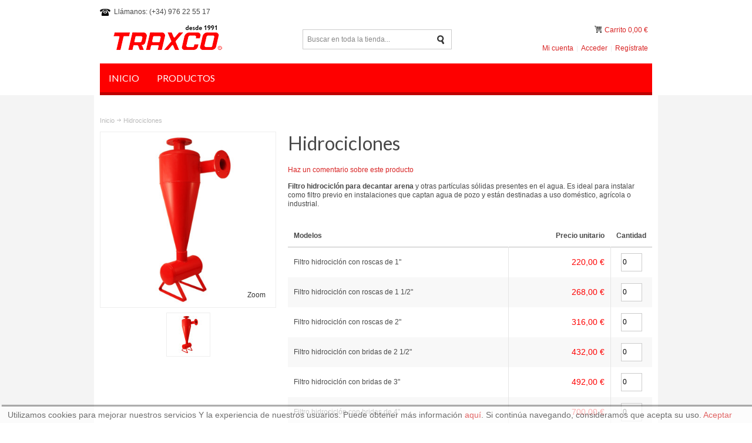

--- FILE ---
content_type: text/html; charset=UTF-8
request_url: https://www.traxco.es/tienda/hidrociclones-para-riego
body_size: 17963
content:
<!DOCTYPE html PUBLIC "-//W3C//DTD XHTML 1.0 Strict//EN" "http://www.w3.org/TR/xhtml1/DTD/xhtml1-strict.dtd">
<html xmlns="http://www.w3.org/1999/xhtml" xml:lang="es" lang="es">
<head>
<meta http-equiv="Content-Type" content="text/html; charset=utf-8" />
<title>Comprar filtro hidrociclon riego - Hidrociclones para riego</title>
<meta name="viewport" content="width=device-width, initial-scale=1, maximum-scale=1"> <meta name="description" content="Hidrociclón separador de arena y de partículas más pesadas que el agua. Los hidrociclones separan partículas compactas en conducciones agrícolas e industriales." />
<meta name="keywords" content="hidrociclón, hidrociclon, filtro hidrociclón, hidrociclones, hidrociclon riego, hidro ciclones, hidrociclones para riego, filtro hidrociclon" />
<meta name="robots" content="INDEX,FOLLOW" />
<link rel="icon" href="https://www.traxco.es/tienda/skin/frontend/ultimo/default/favicon.ico" type="image/x-icon" />
<link rel="shortcut icon" href="https://www.traxco.es/tienda/skin/frontend/ultimo/default/favicon.ico" type="image/x-icon" />
<link rel="apple-touch-icon" href="https://www.traxco.es/tienda/skin/frontend/ultimo/default/apple-touch-icon.png" />
<link rel="apple-touch-icon" sizes="72x72" href="https://www.traxco.es/tienda/skin/frontend/ultimo/default/apple-touch-icon-72x72.png" />
<link rel="apple-touch-icon" sizes="114x114" href="https://www.traxco.es/tienda/skin/frontend/ultimo/default/apple-touch-icon-114x114.png" />
<!-- ADD LEY COOKIES 16-12-2014 -->
<!-- Fin ADD LEY COOKIES -->
<link rel="stylesheet" href="https://www.traxco.es/tienda/js/calendar/calendar-win2k-1.css" >
<link rel="stylesheet" href="https://www.traxco.es/tienda/skin/frontend/ultimo/default/css/styles.css" media="all" >
<link rel="stylesheet" href="https://www.traxco.es/tienda/skin/frontend/base/default/css/widgets.css" media="all" >
<link rel="stylesheet" href="https://www.traxco.es/tienda/skin/frontend/ultimo/default/css/infortis/brands/brands.css" media="all" >
<link rel="stylesheet" href="https://www.traxco.es/tienda/skin/frontend/ultimo/default/css/infortis/ultra-slideshow/ultra-slideshow.css" media="all" >
<link rel="stylesheet" href="https://www.traxco.es/tienda/skin/frontend/ultimo/default/css/infortis/_shared/generic-nav.css" media="all" >
<link rel="stylesheet" href="https://www.traxco.es/tienda/skin/frontend/ultimo/default/css/infortis/_shared/generic-cck.css" media="all" >
<link rel="stylesheet" href="https://www.traxco.es/tienda/skin/frontend/ultimo/default/css/infortis/_shared/itemslider.css" media="all" >
<link rel="stylesheet" href="https://www.traxco.es/tienda/skin/frontend/ultimo/default/css/skin.css" media="all" >
<link rel="stylesheet" href="https://www.traxco.es/tienda/skin/frontend/ultimo/default/css/menu-wide.css" media="all" >
<link rel="stylesheet" href="https://www.traxco.es/tienda/skin/frontend/ultimo/default/css/infortis/cloud-zoom/cloud-zoom.css" media="all" >
<link rel="stylesheet" href="https://www.traxco.es/tienda/skin/frontend/ultimo/default/css/infortis/_shared/colorbox.css" media="all" >
<link rel="stylesheet" href="https://www.traxco.es/tienda/skin/frontend/ultimo/default/css/print.css" media="print" >
<link rel="canonical" href="https://www.traxco.es/tienda/hidrociclones-para-riego">
  <!-- Carts.Guru Tracker -->
  <!-- END: Carts.Guru Tracker -->
<link rel="dns-prefetch" href="//www.google-analytics.com">
<link rel="dns-prefetch" href="//www.google.com">
<link rel="dns-prefetch" href="//www.googleadservices.com">
<link rel="dns-prefetch" href="//www.google-analytics.com">
<link rel="dns-prefetch" href="//www.googletagmanager.com">
<link rel="dns-prefetch" href="//connect.facebook.net">
<link rel="dns-prefetch" href="//www.gstatic.com">
<link rel="dns-prefetch" href="//v2.zopim.com">
<link rel="dns-prefetch" href="//cdn.inspectlet.com>
<link rel="dns-prefetch" href="//cdn.doofinder.com">
<link rel="dns-prefetch" href="//use.typekit.net">
<link rel="dns-prefetch" href="//fonts.googleapis.com">
<link rel="dns-prefetch" href="//fonts.gstatic.com">
<link rel="dns-prefetch" href="//ssl.google-analytics.com">
<!-- Begin Inspectlet Embed Code -->
<!-- End Inspectlet Embed Code -->
<link rel="stylesheet" type="text/css" href="https://www.traxco.es/tienda/skin/frontend/ultimo/default/css/_css/_grid_default.css" media="all" />
<link rel="stylesheet" type="text/css" href="https://www.traxco.es/tienda/skin/frontend/ultimo/default/css/_css/_layout_default.css" media="all" />
<link rel="stylesheet" type="text/css" href="https://www.traxco.es/tienda/skin/frontend/ultimo/default/css/_css/_design_default.css" media="all" />
<link rel="stylesheet" type="text/css" href="https://www.traxco.es/tienda/skin/frontend/ultimo/default/css/custom.css?v3" media="all" />
<link rel="preload"
      href="https://fonts.googleapis.com/css?family=Lato"
      as="style">
<link rel="stylesheet"
      href="https://fonts.googleapis.com/css?family=Lato&display=swap">
</head>
<body class="catalog-product-view catalog-product-view product-hidrociclones-para-riego">
<!-- Google tag (gtag.js) -->  
<div class="wrapper">
        <noscript>
        <div class="global-site-notice noscript">
            <div class="notice-inner">
                <p>
                    <strong>Puede que JavaScript esté deshabilitado en tu navegador.</strong><br />
                    Tiene que activar el JavaScript del navegador para utilizar las funciones de este sitio web.                </p>
            </div>
        </div>
    </noscript>
    <div class="page">
    <!--Código HTML de la política de cookies -->
    <!--La URL incluida es la parte que se ha de modificar -->
    <!--<div class="cookiesms" id="cookie1">-->
    <!--Esta web utiliza cookies, puedes ver nuestra <a href="https://www.traxco.es/tienda/politica-de-privacidad-y-cookies/#lista">la política de cookies, aquí</a>
    Si continuas navegando estás aceptándola-->
        <!--Utilizamos cookies para mejorar nuestros servicios y la experiencia de nuestros usuarios.
        Puede obtener más información <a href="https://www.traxco.es/tienda/politica-de-privacidad-y-cookies/#lista">aquí</a>. Si continúa navegando, consideramos que acepta su uso.
        <button onclick="controlcookies()">Aceptar</button>
        <div class="cookies2" onmouseover="document.getElementById('cookie1').style.bottom = '0px';">Política de cookies + </div>
    </div>-->
   <!-- -->
    <!-- Fin del código de cookies --->
        <DIV class="cookiesms" id="cookie1">
                    <DIV id="cookies2">
                        <p>Utilizamos cookies para mejorar nuestros servicios Y la experiencia de nuestros usuarios.
                        Puede obtener más información <a href="https://www.traxco.es/tienda/politica-de-privacidad-y-cookies/#lista">aquí</a>. Si continúa navegando, consideramos que acepta su uso.
                        <a onclick="aceptar_cookies();" style="cursor:pointer;">Aceptar</a></p>
                    </DIV>
</DIV>
<div class="header-container">
    <div class="header container">
    <div class="grid-full">
    	<div class="header-top clearer">
                        	<div class="header-top-help-wrapper item item-left"><div class="hide-below-768 phone" title="Tel&eacute;fono de Traxco">Ll&aacute;manos: (+34) 976 22 55 17</div></div>
                                    <div class="item item-left hide-below-960">
            	<p class="welcome-msg"> </p>
			</div>
                                </div>
		<div class="header-main v v3">
        	<div class="logo-wrapper v-item">
			                <a href="https://www.traxco.es/tienda/" title="La Tienda de Traxco" class="logo"><strong>La Tienda de Traxco</strong><img src="https://www.traxco.es/tienda/skin/frontend/ultimo/default/images/logo.png" alt="La Tienda de Traxco" /></a>
                        </div>
            <div class="header-top-search-wrapper v-item">
                <form id="search_mini_form" action="https://www.traxco.es/tienda/catalogsearch/result/" method="get">
    <div class="form-search">
        <label for="search">Buscar:</label>
        <input id="search" type="text" name="q" value="" class="input-text" maxlength="128" />
        <button type="submit" title="Búsqueda" class="button"><span><span>Búsqueda</span></span></button>
        <div id="search_autocomplete" class="search-autocomplete"></div>
    </div>
</form>
                            </div>
            <div class="user-menu v-item clearer">
                <div id="mini-cart">
        <div class="block-title clearer">
    	<div class="heading" href="https://www.traxco.es/tienda/checkout/cart/" title="Ver el contenido de tu carrito">Mi carrito</div>
        <a class="summary" href="https://www.traxco.es/tienda/checkout/cart/" title="Ver el contenido de tu carrito">
			            	<p class="empty" title="No hay artículos en tu carrito">Carrito <span class="price">0,00 €</span></p>
        </a> <!-- end: summary -->
    </div> <!-- end: block-title -->
            	<div class="block-content block">
        	<div class="block-content-inner">
				                <p class="empty">Tu carrito está vacío.</p>
            </div> <!-- end: block-content-inner -->
		</div> <!-- end: block-content -->
                </div>
                <div class="after-mini-cart"></div>
                <div class="top-links show-separators">
                	<ul class="links">
	<li class="separator-left">
		<a href="https://www.traxco.es/tienda/customer/account/create/" title="Regístrate en la tienda de Traxco">Regístrate</a>
	</li>
</ul><ul class="links">
                        <li class="first" ><a href="https://www.traxco.es/tienda/customer/account/" title="Mi cuenta" >Mi cuenta</a></li>
                                <li class=" last" ><a href="https://www.traxco.es/tienda/customer/account/login/" title="Acceder" >Acceder</a></li>
            </ul>
                </div> <!-- end: top-links -->
            </div> <!-- end: user-menu -->
        </div> <!-- end: v -->
	</div> <!-- end: grid unit -->
    </div> <!-- end: header -->
<div class="nav-container itemgrid itemgrid-6cols">
	<div class="nav container clearer show-bg">
    	<div id="mobnav" class="grid-full">
        	<a id="mobnav-trigger" href="">
            	<div class="icon"><div class="line"></div><div class="line"></div><div class="line"></div></div>
                <span>Menú</span>
			</a>
        </div>
        <ul class="accordion vertnav-top grid-full">
			<li class="level0 nav-2 level-top first last parent">
<a href="https://www.traxco.es/tienda/productos" class="level-top">
<span>Productos</span>
</a>
<span class="opener">&nbsp;</span>
<ul class="level0">
<li class="level1 nav-2-1 first parent">
<a href="https://www.traxco.es/tienda/productos/herramientas">
<span>Herramientas y útiles</span>
</a>
<span class="opener">&nbsp;</span>
<ul class="level1">
<li class="level2 nav-2-1-1 first">
<a href="https://www.traxco.es/tienda/productos/herramientas/manuales">
<span>Herramientas manuales</span>
</a>
</li><li class="level2 nav-2-1-2">
<a href="https://www.traxco.es/tienda/productos/herramientas/electricas">
<span>Herramientas eléctricas</span>
</a>
</li><li class="level2 nav-2-1-3">
<a href="https://www.traxco.es/tienda/productos/herramientas/equipos-auxiliares">
<span>Equipos auxiliares</span>
</a>
</li><li class="level2 nav-2-1-4 last">
<a href="https://www.traxco.es/tienda/productos/herramientas/utiles-de-mantenimiento">
<span>Útiles de mantenimiento</span>
</a>
</li>
</ul>
</li><li class="level1 nav-2-2 parent">
<a href="https://www.traxco.es/tienda/productos/filtracion-y-valvulas">
<span>Filtración y válvulas</span>
</a>
<span class="opener">&nbsp;</span>
<ul class="level1">
<li class="level2 nav-2-2-5 first">
<a href="https://www.traxco.es/tienda/productos/filtracion-y-valvulas/filtros">
<span>Filtros</span>
</a>
</li><li class="level2 nav-2-2-6">
<a href="https://www.traxco.es/tienda/productos/filtracion-y-valvulas/caudalimetros">
<span>Caudalímetros</span>
</a>
</li><li class="level2 nav-2-2-7">
<a href="https://www.traxco.es/tienda/productos/filtracion-y-valvulas/hidrantes">
<span>Hidrantes</span>
</a>
</li><li class="level2 nav-2-2-8">
<a href="https://www.traxco.es/tienda/productos/filtracion-y-valvulas/manguitos-expansion">
<span>Manguitos de expansión</span>
</a>
</li><li class="level2 nav-2-2-9">
<a href="https://www.traxco.es/tienda/productos/filtracion-y-valvulas/valvulas-hidraulicas">
<span>Válvulas hidráulicas</span>
</a>
</li><li class="level2 nav-2-2-10">
<a href="https://www.traxco.es/tienda/productos/filtracion-y-valvulas/solenoides">
<span>Solenoides</span>
</a>
</li><li class="level2 nav-2-2-11 last">
<a href="https://www.traxco.es/tienda/productos/filtracion-y-valvulas/ventosas">
<span>Ventosas</span>
</a>
</li>
</ul>
</li><li class="level1 nav-2-3 parent">
<a href="https://www.traxco.es/tienda/productos/maquinaria-agricola">
<span>Maquinaria agrícola</span>
</a>
<span class="opener">&nbsp;</span>
<ul class="level1">
<li class="level2 nav-2-3-12 first">
<a href="https://www.traxco.es/tienda/productos/maquinaria-agricola/pivots">
<span>Sistemas Pivot</span>
</a>
</li><li class="level2 nav-2-3-13">
<a href="https://www.traxco.es/tienda/productos/maquinaria-agricola/siembra-directa">
<span>Siembra directa</span>
</a>
</li><li class="level2 nav-2-3-14">
<a href="https://www.traxco.es/tienda/productos/maquinaria-agricola/asientos">
<span>Asientos</span>
</a>
</li><li class="level2 nav-2-3-15">
<a href="https://www.traxco.es/tienda/productos/maquinaria-agricola/enganches-tractor">
<span>Enganches de tractor</span>
</a>
</li><li class="level2 nav-2-3-16">
<a href="https://www.traxco.es/tienda/productos/maquinaria-agricola/transmisiones">
<span>Transmisiones</span>
</a>
</li><li class="level2 nav-2-3-17">
<a href="https://www.traxco.es/tienda/productos/maquinaria-agricola/iluminacion">
<span>Iluminación</span>
</a>
</li><li class="level2 nav-2-3-18 last">
<a href="https://www.traxco.es/tienda/productos/maquinaria-agricola/accesorios-para-maquinaria">
<span>Partes y accesorios para maquinaria</span>
</a>
</li>
</ul>
</li><li class="level1 nav-2-4 parent">
<a href="https://www.traxco.es/tienda/productos/riego">
<span>Riegos y complementos</span>
</a>
<span class="opener">&nbsp;</span>
<ul class="level1">
<li class="level2 nav-2-4-19 first">
<a href="https://www.traxco.es/tienda/productos/riego/bombeo">
<span>Bombeo</span>
</a>
</li><li class="level2 nav-2-4-20">
<a href="https://www.traxco.es/tienda/productos/riego/aspersion">
<span>Aspersión</span>
</a>
</li><li class="level2 nav-2-4-21">
<a href="https://www.traxco.es/tienda/productos/riego/mangueras-y-tuberias">
<span>Mangueras y tuberías</span>
</a>
</li><li class="level2 nav-2-4-22">
<a href="https://www.traxco.es/tienda/productos/riego/accesorios">
<span>Accesorios</span>
</a>
</li><li class="level2 nav-2-4-23">
<a href="https://www.traxco.es/tienda/productos/riego/fertirrigacion">
<span>Fertirrigación</span>
</a>
</li><li class="level2 nav-2-4-24">
<a href="https://www.traxco.es/tienda/productos/riego/exudacion-y-goteo">
<span>Exudación y goteo</span>
</a>
</li><li class="level2 nav-2-4-25">
<a href="https://www.traxco.es/tienda/productos/riego/nebulizacion-y-microaspersion">
<span>Nebulización y microaspersión</span>
</a>
</li><li class="level2 nav-2-4-26 last">
<a href="https://www.traxco.es/tienda/productos/riego/jardin">
<span>Jardín</span>
</a>
</li>
</ul>
</li><li class="level1 nav-2-5 parent">
<a href="https://www.traxco.es/tienda/productos/seguridad-y-transporte">
<span>Seguridad y transporte</span>
</a>
<span class="opener">&nbsp;</span>
<ul class="level1">
<li class="level2 nav-2-5-27 first">
<a href="https://www.traxco.es/tienda/productos/seguridad-y-transporte/proteccion-laboral">
<span>Protección laboral</span>
</a>
</li><li class="level2 nav-2-5-28">
<a href="https://www.traxco.es/tienda/productos/seguridad-y-transporte/explotaciones-ganaderas-y-agricolas">
<span>Explotaciones ganaderas y agrícolas</span>
</a>
</li><li class="level2 nav-2-5-29">
<a href="https://www.traxco.es/tienda/productos/seguridad-y-transporte/elevacion-y-sujecion">
<span>Elevación y sujeción</span>
</a>
</li><li class="level2 nav-2-5-30">
<a href="https://www.traxco.es/tienda/productos/seguridad-y-transporte/senalizacion">
<span>Señalización</span>
</a>
</li><li class="level2 nav-2-5-31 last">
<a href="https://www.traxco.es/tienda/productos/seguridad-y-transporte/vehiculos-y-remolques">
<span>Vehículos y remolques</span>
</a>
</li>
</ul>
</li><li class="level1 nav-2-6 last parent">
<a href="https://www.traxco.es/tienda/productos/instrumentacion-y-control">
<span>Instrumentación y control</span>
</a>
<span class="opener">&nbsp;</span>
<ul class="level1">
<li class="level2 nav-2-6-32 first">
<a href="https://www.traxco.es/tienda/productos/instrumentacion-y-control/humedad-y-ph">
<span>Humedad y pH</span>
</a>
</li><li class="level2 nav-2-6-33">
<a href="https://www.traxco.es/tienda/productos/instrumentacion-y-control/plagas-y-enfermedades">
<span>Plagas y enfermedades</span>
</a>
</li><li class="level2 nav-2-6-34">
<a href="https://www.traxco.es/tienda/productos/instrumentacion-y-control/presostatos">
<span>Presostatos</span>
</a>
</li><li class="level2 nav-2-6-35">
<a href="https://www.traxco.es/tienda/productos/instrumentacion-y-control/electroimanes-y-control-diesel">
<span>Electroimanes y control diésel</span>
</a>
</li><li class="level2 nav-2-6-36">
<a href="https://www.traxco.es/tienda/productos/instrumentacion-y-control/energias-renovables">
<span>Energías renovables</span>
</a>
</li><li class="level2 nav-2-6-37 last">
<a href="https://www.traxco.es/tienda/productos/instrumentacion-y-control/programadores">
<span>Programadores</span>
</a>
</li>
</ul>
</li>
</ul>
</li>        </ul>
    	<ul id="nav" class="grid-full wide">
        		            <li id="nav-home-link" class="level0 level-top">
            	                <a class="level-top" href="https://www.traxco.es/tienda/"><span>Inicio</span></a>
                            </li>
		<li class="level0 nav-1 level-top first last parent">
<a href="https://www.traxco.es/tienda/productos" class="level-top">
<span>Productos</span>
</a>
<ul class="level0">
<li class="level1 nav-1-1 first parent item">
<a href="https://www.traxco.es/tienda/productos/herramientas">
<span>Herramientas y útiles</span>
</a>
<ul class="level1">
<li class="level2 nav-1-1-1 first">
<a href="https://www.traxco.es/tienda/productos/herramientas/manuales">
<span>Herramientas manuales</span>
</a>
</li><li class="level2 nav-1-1-2">
<a href="https://www.traxco.es/tienda/productos/herramientas/electricas">
<span>Herramientas eléctricas</span>
</a>
</li><li class="level2 nav-1-1-3">
<a href="https://www.traxco.es/tienda/productos/herramientas/equipos-auxiliares">
<span>Equipos auxiliares</span>
</a>
</li><li class="level2 nav-1-1-4 last">
<a href="https://www.traxco.es/tienda/productos/herramientas/utiles-de-mantenimiento">
<span>Útiles de mantenimiento</span>
</a>
</li>
</ul>
</li><li class="level1 nav-1-2 parent item">
<a href="https://www.traxco.es/tienda/productos/filtracion-y-valvulas">
<span>Filtración y válvulas</span>
</a>
<ul class="level1">
<li class="level2 nav-1-2-5 first">
<a href="https://www.traxco.es/tienda/productos/filtracion-y-valvulas/filtros">
<span>Filtros</span>
</a>
</li><li class="level2 nav-1-2-6">
<a href="https://www.traxco.es/tienda/productos/filtracion-y-valvulas/caudalimetros">
<span>Caudalímetros</span>
</a>
</li><li class="level2 nav-1-2-7">
<a href="https://www.traxco.es/tienda/productos/filtracion-y-valvulas/hidrantes">
<span>Hidrantes</span>
</a>
</li><li class="level2 nav-1-2-8">
<a href="https://www.traxco.es/tienda/productos/filtracion-y-valvulas/manguitos-expansion">
<span>Manguitos de expansión</span>
</a>
</li><li class="level2 nav-1-2-9">
<a href="https://www.traxco.es/tienda/productos/filtracion-y-valvulas/valvulas-hidraulicas">
<span>Válvulas hidráulicas</span>
</a>
</li><li class="level2 nav-1-2-10">
<a href="https://www.traxco.es/tienda/productos/filtracion-y-valvulas/solenoides">
<span>Solenoides</span>
</a>
</li><li class="level2 nav-1-2-11 last">
<a href="https://www.traxco.es/tienda/productos/filtracion-y-valvulas/ventosas">
<span>Ventosas</span>
</a>
</li>
</ul>
</li><li class="level1 nav-1-3 parent item">
<a href="https://www.traxco.es/tienda/productos/maquinaria-agricola">
<span>Maquinaria agrícola</span>
</a>
<ul class="level1">
<li class="level2 nav-1-3-12 first">
<a href="https://www.traxco.es/tienda/productos/maquinaria-agricola/pivots">
<span>Sistemas Pivot</span>
</a>
</li><li class="level2 nav-1-3-13">
<a href="https://www.traxco.es/tienda/productos/maquinaria-agricola/siembra-directa">
<span>Siembra directa</span>
</a>
</li><li class="level2 nav-1-3-14">
<a href="https://www.traxco.es/tienda/productos/maquinaria-agricola/asientos">
<span>Asientos</span>
</a>
</li><li class="level2 nav-1-3-15">
<a href="https://www.traxco.es/tienda/productos/maquinaria-agricola/enganches-tractor">
<span>Enganches de tractor</span>
</a>
</li><li class="level2 nav-1-3-16">
<a href="https://www.traxco.es/tienda/productos/maquinaria-agricola/transmisiones">
<span>Transmisiones</span>
</a>
</li><li class="level2 nav-1-3-17">
<a href="https://www.traxco.es/tienda/productos/maquinaria-agricola/iluminacion">
<span>Iluminación</span>
</a>
</li><li class="level2 nav-1-3-18 last">
<a href="https://www.traxco.es/tienda/productos/maquinaria-agricola/accesorios-para-maquinaria">
<span>Partes y accesorios para maquinaria</span>
</a>
</li>
</ul>
</li><li class="level1 nav-1-4 parent item">
<a href="https://www.traxco.es/tienda/productos/riego">
<span>Riegos y complementos</span>
</a>
<ul class="level1">
<li class="level2 nav-1-4-19 first">
<a href="https://www.traxco.es/tienda/productos/riego/bombeo">
<span>Bombeo</span>
</a>
</li><li class="level2 nav-1-4-20">
<a href="https://www.traxco.es/tienda/productos/riego/aspersion">
<span>Aspersión</span>
</a>
</li><li class="level2 nav-1-4-21">
<a href="https://www.traxco.es/tienda/productos/riego/mangueras-y-tuberias">
<span>Mangueras y tuberías</span>
</a>
</li><li class="level2 nav-1-4-22">
<a href="https://www.traxco.es/tienda/productos/riego/accesorios">
<span>Accesorios</span>
</a>
</li><li class="level2 nav-1-4-23">
<a href="https://www.traxco.es/tienda/productos/riego/fertirrigacion">
<span>Fertirrigación</span>
</a>
</li><li class="level2 nav-1-4-24">
<a href="https://www.traxco.es/tienda/productos/riego/exudacion-y-goteo">
<span>Exudación y goteo</span>
</a>
</li><li class="level2 nav-1-4-25">
<a href="https://www.traxco.es/tienda/productos/riego/nebulizacion-y-microaspersion">
<span>Nebulización y microaspersión</span>
</a>
</li><li class="level2 nav-1-4-26 last">
<a href="https://www.traxco.es/tienda/productos/riego/jardin">
<span>Jardín</span>
</a>
</li>
</ul>
</li><li class="level1 nav-1-5 parent item">
<a href="https://www.traxco.es/tienda/productos/seguridad-y-transporte">
<span>Seguridad y transporte</span>
</a>
<ul class="level1">
<li class="level2 nav-1-5-27 first">
<a href="https://www.traxco.es/tienda/productos/seguridad-y-transporte/proteccion-laboral">
<span>Protección laboral</span>
</a>
</li><li class="level2 nav-1-5-28">
<a href="https://www.traxco.es/tienda/productos/seguridad-y-transporte/explotaciones-ganaderas-y-agricolas">
<span>Explotaciones ganaderas y agrícolas</span>
</a>
</li><li class="level2 nav-1-5-29">
<a href="https://www.traxco.es/tienda/productos/seguridad-y-transporte/elevacion-y-sujecion">
<span>Elevación y sujeción</span>
</a>
</li><li class="level2 nav-1-5-30">
<a href="https://www.traxco.es/tienda/productos/seguridad-y-transporte/senalizacion">
<span>Señalización</span>
</a>
</li><li class="level2 nav-1-5-31 last">
<a href="https://www.traxco.es/tienda/productos/seguridad-y-transporte/vehiculos-y-remolques">
<span>Vehículos y remolques</span>
</a>
</li>
</ul>
</li><li class="level1 nav-1-6 last parent item">
<a href="https://www.traxco.es/tienda/productos/instrumentacion-y-control">
<span>Instrumentación y control</span>
</a>
<ul class="level1">
<li class="level2 nav-1-6-32 first">
<a href="https://www.traxco.es/tienda/productos/instrumentacion-y-control/humedad-y-ph">
<span>Humedad y pH</span>
</a>
</li><li class="level2 nav-1-6-33">
<a href="https://www.traxco.es/tienda/productos/instrumentacion-y-control/plagas-y-enfermedades">
<span>Plagas y enfermedades</span>
</a>
</li><li class="level2 nav-1-6-34">
<a href="https://www.traxco.es/tienda/productos/instrumentacion-y-control/presostatos">
<span>Presostatos</span>
</a>
</li><li class="level2 nav-1-6-35">
<a href="https://www.traxco.es/tienda/productos/instrumentacion-y-control/electroimanes-y-control-diesel">
<span>Electroimanes y control diésel</span>
</a>
</li><li class="level2 nav-1-6-36">
<a href="https://www.traxco.es/tienda/productos/instrumentacion-y-control/energias-renovables">
<span>Energías renovables</span>
</a>
</li><li class="level2 nav-1-6-37 last">
<a href="https://www.traxco.es/tienda/productos/instrumentacion-y-control/programadores">
<span>Programadores</span>
</a>
</li>
</ul>
</li>
</ul>
</li>
		        		</ul>
	</div> <!-- end: nav -->
</div> <!-- end: nav-container -->
</div> <!-- end: header-container -->
        <div class="main-container col1-layout">
            <div class="main container">
                <div class="grid-full breadcrumbs">
    <ul>
                    <li class="home">
                            <a href="https://www.traxco.es/tienda/" title="Ir a la página de inicio">Inicio</a>
                                        <span>/ </span>
                        </li>
                    <li class="product">
                            <strong>Hidrociclones</strong>
                                    </li>
            </ul>
</div>
                <div class="col-main grid-full">
<div id="messages_product_view"></div>
<div class="product-view nested-container">
    <form action="https://www.traxco.es/tienda/checkout/cart/add/uenc/aHR0cHM6Ly93d3cudHJheGNvLmVzL3RpZW5kYS9oaWRyb2NpY2xvbmVzLXBhcmEtcmllZ28_X19fU0lEPVM,/product/1482/form_key/nG6N93fRUIV2cOA7/" method="post" id="product_addtocart_form">
		<input name="form_key" type="hidden" value="nG6N93fRUIV2cOA7" />
        <div class="no-display">
            <input type="hidden" name="product" value="1482" />
            <input type="hidden" name="related_product" id="related-products-field" value="" />
            <img src="https://www.traxco.es/tienda/media/catalog/product/cache/1/image/265x/9df78eab33525d08d6e5fb8d27136e95/f/i/filtro-hidrociclon-riego.jpg"  />
        </div>
        <div class="product-img-box grid12-4">
    	        <p class="product-image zoom-inside">
                <a href="https://www.traxco.es/tienda/media/catalog/product/cache/1/image/650x650/9df78eab33525d08d6e5fb8d27136e95/f/i/filtro-hidrociclon-riego.jpg" class="cloud-zoom" id="zoom1" rel="position:'inside',showTitle:false,lensOpacity:0.5,smoothMove:3,zoomWidth:427,zoomHeight:275,adjustX:0,adjustY:0">
                    <img src="https://www.traxco.es/tienda/media/catalog/product/cache/1/image/364x364/9df78eab33525d08d6e5fb8d27136e95/f/i/filtro-hidrociclon-riego.jpg" alt="hidrociclón precio" title="hidrociclón precio" />
                </a>
                <a id="zoom-btn" class="lightbox-group zoom-btn-small" href="https://www.traxco.es/tienda/media/catalog/product/cache/1/image/650x650/9df78eab33525d08d6e5fb8d27136e95/f/i/filtro-hidrociclon-riego.jpg" title="Zoom">Zoom</a>
                    </p>
<div class="more-views itemslider itemslider-thumbnails count-1 hide-direction-nav gen-slider-arrows3">
    <ul class="thumbnails slides">
		                        <li>
                <a href="https://www.traxco.es/tienda/media/catalog/product/cache/1/image/650x650/9df78eab33525d08d6e5fb8d27136e95/f/i/filtro-hidrociclon-riego.jpg" class="cloud-zoom-gallery lightbox-group" title="hidrociclón precio"
                	rel="useZoom:'zoom1', smallImage: 'https://www.traxco.es/tienda/media/catalog/product/cache/1/image/364x364/9df78eab33525d08d6e5fb8d27136e95/f/i/filtro-hidrociclon-riego.jpg'">
                    <img src="https://www.traxco.es/tienda/media/catalog/product/cache/1/thumbnail/65x65/9df78eab33525d08d6e5fb8d27136e95/f/i/filtro-hidrociclon-riego.jpg" alt="hidrociclón precio"/>
                </a>
            </li>
        </ul>
</div> <!-- end: more-views -->
                    </div>
        <div class="product-shop grid12-8">
            <div class="product-name">
                <h1>Hidrociclones</h1>
            </div>
						<div class="no-display">
																																																																																																																																																																																																																																																																																																																																										</div>
                <p class="no-rating"><a id="goto-reviews-form" href="#review-form">Haz un comentario sobre este producto</a></p>
                            <div class="short-description">
                    <div class="std"><p><strong>Filtro hidrociclón para decantar arena</strong> y otras partículas sólidas presentes en el agua. Es ideal para instalar como filtro previo en instalaciones que captan agua de pozo y están destinadas a uso doméstico, agrícola o industrial.</p></div>
                </div>
            <div class="product-type-data">    <table class="data-table grouped-items-table" id="super-product-table">
    <col />
    <col />
    <col width="1" />
    <thead>
        <tr>
            <th>Modelos</th>
                        <th class="a-right">Precio unitario</th>
                                    <th class="a-center">Cantidad</th>
                    </tr>
    </thead>
    <tbody>
                        <tr>
            <td>Filtro hidrociclón con roscas de 1&quot;</td>
                        <td class="a-right">
    <div class="price-box">
                                                                <span class="regular-price" id="product-price-1474">
                                            <span class="price">220,00 €</span>                                    </span>
        </div>
                            </td>
                                    <td class="a-center">
                            <input type="text" name="super_group[1474]" maxlength="12" value="0" title="Cantidad" class="input-text qty" />
                        </td>
                    </tr>
                    <tr>
            <td>Filtro hidrociclón con roscas de 1 1/2&quot;</td>
                        <td class="a-right">
    <div class="price-box">
                                                                <span class="regular-price" id="product-price-1475">
                                            <span class="price">268,00 €</span>                                    </span>
        </div>
                            </td>
                                    <td class="a-center">
                            <input type="text" name="super_group[1475]" maxlength="12" value="0" title="Cantidad" class="input-text qty" />
                        </td>
                    </tr>
                    <tr>
            <td>Filtro hidrociclón con roscas de 2&quot;</td>
                        <td class="a-right">
    <div class="price-box">
                                                                <span class="regular-price" id="product-price-1476">
                                            <span class="price">316,00 €</span>                                    </span>
        </div>
                            </td>
                                    <td class="a-center">
                            <input type="text" name="super_group[1476]" maxlength="12" value="0" title="Cantidad" class="input-text qty" />
                        </td>
                    </tr>
                    <tr>
            <td>Filtro hidrociclón con bridas de 2 1/2&quot;</td>
                        <td class="a-right">
    <div class="price-box">
                                                                <span class="regular-price" id="product-price-1477">
                                            <span class="price">432,00 €</span>                                    </span>
        </div>
                            </td>
                                    <td class="a-center">
                            <input type="text" name="super_group[1477]" maxlength="12" value="0" title="Cantidad" class="input-text qty" />
                        </td>
                    </tr>
                    <tr>
            <td>Filtro hidrociclón con bridas de 3&quot;</td>
                        <td class="a-right">
    <div class="price-box">
                                                                <span class="regular-price" id="product-price-1478">
                                            <span class="price">492,00 €</span>                                    </span>
        </div>
                            </td>
                                    <td class="a-center">
                            <input type="text" name="super_group[1478]" maxlength="12" value="0" title="Cantidad" class="input-text qty" />
                        </td>
                    </tr>
                    <tr>
            <td>Filtro hidrociclón con bridas de 4&quot;</td>
                        <td class="a-right">
    <div class="price-box">
                                                                <span class="regular-price" id="product-price-1479">
                                            <span class="price">700,00 €</span>                                    </span>
        </div>
                            </td>
                                    <td class="a-center">
                            <input type="text" name="super_group[1479]" maxlength="12" value="0" title="Cantidad" class="input-text qty" />
                        </td>
                    </tr>
                    <tr>
            <td>Filtro hidrociclón con bridas de 5&quot;</td>
                        <td class="a-right">
    <div class="price-box">
                                                                <span class="regular-price" id="product-price-1480">
                                            <span class="price">1.080,00 €</span>                                    </span>
        </div>
                            </td>
                                    <td class="a-center">
                            <input type="text" name="super_group[1480]" maxlength="12" value="0" title="Cantidad" class="input-text qty" />
                        </td>
                    </tr>
                    <tr>
            <td>Filtro hidrociclón con bridas de 6&quot;</td>
                        <td class="a-right">
    <div class="price-box">
                                                                <span class="regular-price" id="product-price-1481">
                                            <span class="price">1.292,00 €</span>                                    </span>
        </div>
                            </td>
                                    <td class="a-center">
                            <input type="text" name="super_group[1481]" maxlength="12" value="0" title="Cantidad" class="input-text qty" />
                        </td>
                    </tr>
            </tbody>
</table>
</div>
                                                <div class="add-to-box">
                            <div class="add-to-cart">
        <button type="button" title="COMPRAR AHORA" class="button btn-cart" onclick="productAddToCartForm.submit(this)"><span><span>COMPRAR AHORA</span></span></button>
                    </div>
                    </div>
			<div class="action-box addto-textlink clearer">
				<div class="bottomcontainerBox" style="background-color:#F4F4F4;padding: 10px 10px 0;">
					<div style="float:left; padding-right:0; margin:4px;height:30px; max-width: 110px;">
						<iframe src="https://www.facebook.com/plugins/like.php?href=https%3A%2F%2Fwww.traxco.es%2Ftienda%2Fhidrociclones-para-riego&layout=button_count&show_faces=false&width=120&action=like&font=verdana&colorscheme=light&height=21" scrolling="no" frameborder="0" allowtransparency="true" style="border:none; overflow:hidden; width:120px; height:21px;"></iframe>
					</div>
					<div style="float:left; padding-right:10px; margin:4px;height:30px;">
						<iframe id="twitter-widget-1" scrolling="no" frameborder="0" allowtransparency="true" class="twitter-share-button twitter-share-button-rendered twitter-tweet-button" title="Twitter Tweet Button" src="https://platform.twitter.com/widgets/tweet_button.2dbd32894063b53338de1c1d4a747ea9.en.html#dnt=false&id=twitter-widget-1&lang=en&original_referer=https%3A%2F%2Fwww.traxco.es%2Ftienda%2Fhidrociclones-para-riego&size=m&text=Hidrociclones&time=1478602517432&type=share&url=https%3A%2F%2Fwww.traxco.es%2Ftienda%2Fhidrociclones-para-riego" style="position: static; visibility: visible; width: 60px; height: 20px;" data-url="https%3A%2F%2Fwww.traxco.es%2Ftienda%2Fhidrociclones-para-riego"></iframe>
					</div>
					<div style="float:left; padding-right:10px; margin:4px;height:30px;">
						<a href="//www.pinterest.com/pin/create/button/?url=https%3A%2F%2Fwww.traxco.es%2Ftienda%2Fhidrociclones-para-riego&media=https%3A%2F%2Fwww.traxco.es%2Ftienda%2Fmedia%2Fcatalog%2Fproduct%2Fcache%2F1%2Fimage%2F265x%2F9df78eab33525d08d6e5fb8d27136e95%2Ff%2Fi%2Ffiltro-hidrociclon-riego.jpg&description=Hidrociclones" data-pin-do="buttonPin" data-pin-config="none" data-pin-count="beside"><img src="//assets.pinterest.com/images/pidgets/pinit_fg_en_rect_gray_20.png" /></a>
						<!-- Please call pinit.js only once per page -->
					</div>
					<br style="clear:both;">
				</div>
			</div>
        </div> <!-- end: product-shop -->
    </form>
    <!-- end of product-essential (class was removed) -->
	<div class="box-additional box-tabs grid12-9">
	<div id="product-tabs" class="gen-tabs gen-tabs-style1">
		        <ul class="tabs clearer">
							                	<li id="tab-description"><a href="#">Descripción del producto</a></li>
                            				            				                	<li id="tab-tabreviews"><a href="#">Comentarios</a></li>
                            				                                </ul>
        <div class="tabs-panels"><h2 class="acctab" id="acctab-description">Descripción del producto</h2><div class="panel">    <h2>Detalles</h2>
    <div class="std">
        <p><strong>El hidrociclón realiza su función</strong> a partir de la velocidad de rotación que se genera al inyectarse el agua tangencialmente en el interior del cuerpo. La fuerza centrífuga hace que los contaminantes se desplacen hacia la pared del cono, donde prosiguen una trayectoria espiral descendente debido a la fuerza de gravedad. Finalmente, las partículas sólidas son arrastradas a la parte inferior donde se almacenan en un depósito colector.</p>
<H2>Características de los hidrociclones para riego</h2>
<ul>
<li>Fabricados en acero galvanizado y recubiertos en poliéster.</li>
<li>Presión máxima de trabajo 10 Bar.</li>
<li>Funcionan con una mínima pérdida de carga y sin posibilidad de obturación.</li>
<li>Conexión mediante rosca macho en los modelos de 1", 1 1/2" y 2".</li>
<li>Conexión con bridas en los modelos de 2 1/2", 3", 4", 5" y 6".</li>
<li>La salida para limpieza del depósito del hidrociclón es en rosca macho.</li>
</ul>
<h3>Datos técnicos</h3>
<table style="width: 100%;" border="0">
<tbody>
<tr>
<td style="text-align: center;" bgcolor="#999999"><span style="color: #ffffff;"><strong>Modelo</strong></span></td>
<td style="text-align: center;" bgcolor="#999999"><span style="color: #ffffff;"><strong>Caudal m<sup>3</sup>/h</strong></span></td>
<td style="text-align: center;" bgcolor="#999999"><span style="color: #ffffff;"><strong>Capacidad (lt)</strong></span></td>
<td style="text-align: center;" bgcolor="#999999"><span style="color: #ffffff;"><strong>Salida limpieza</strong></span></td>
<td style="text-align: center;" bgcolor="#999999"><span style="color: #ffffff;"><strong>Peso (kg)</strong></span></td>
</tr>
<tr>
<td style="text-align: center;">1"</td>
<td style="text-align: center;">5-8</td>
<td style="text-align: center;">3</td>
<td style="text-align: center;">1"</td>
<td style="text-align: center;">8</td>
</tr>
<tr bgcolor="#E6E6E6">
<td style="text-align: center;">1 1/2"</td>
<td style="text-align: center;">10-15</td>
<td style="text-align: center;">4</td>
<td style="text-align: center;">1"</td>
<td style="text-align: center;">12</td>
</tr>
<tr>
<td style="text-align: center;">2"</td>
<td style="text-align: center;">15-28</td>
<td style="text-align: center;">4</td>
<td style="text-align: center;">1"</td>
<td style="text-align: center;">15</td>
</tr>
<tr bgcolor="#E6E6E6">
<td style="text-align: center;">2 1/2"</td>
<td style="text-align: center;">24-42</td>
<td style="text-align: center;">8</td>
<td style="text-align: center;">1"</td>
<td style="text-align: center;">26</td>
</tr>
<tr>
<td style="text-align: center;">3"</td>
<td style="text-align: center;">45-60</td>
<td style="text-align: center;">8</td>
<td style="text-align: center;">1 1/2"</td>
<td style="text-align: center;">32</td>
</tr>
<tr bgcolor="#E6E6E6">
<td style="text-align: center;">4"</td>
<td style="text-align: center;">60-75</td>
<td style="text-align: center;">12</td>
<td style="text-align: center;">2"</td>
<td style="text-align: center;">56</td>
</tr>
<tr>
<td style="text-align: center;">5"</td>
<td style="text-align: center;">75-100</td>
<td style="text-align: center;">27</td>
<td style="text-align: center;">2"</td>
<td style="text-align: center;">90</td>
</tr>
<tr bgcolor="#E6E6E6">
<td style="text-align: center;">6"</td>
<td style="text-align: center;">110-140</td>
<td style="text-align: center;">27</td>
<td style="text-align: center;">2"</td>
<td style="text-align: center;">98</td>
</tr>
</tbody>
</table>    </div>
</div><h2 class="acctab" id="acctab-tabreviews">Comentarios</h2><div class="panel">
<div class="box-collateral box-reviews" id="customer-reviews">
        <div class="form-add">
    <h2>Escribe tu comentario</h2>
        <form action="https://www.traxco.es/tienda/review/product/post/id/1482/" method="post" id="review-form">
        <input name="form_key" type="hidden" value="nG6N93fRUIV2cOA7" />
        <fieldset>
                        <h3>Está revisando el producto: <span>Hidrociclones</span></h3>
                            <h4>¿Cómo califica este producto? <em class="required">*</em></h4>
                <span id="input-message-box"></span>
                <table class="data-table" id="product-review-table">
                    <col />
                    <col width="1" />
                    <col width="1" />
                    <col width="1" />
                    <col width="1" />
                    <col width="1" />
                    <thead>
                        <tr>
                            <th>&nbsp;</th>
                            <th><span class="nobr">1 estrella</span></th>
                            <th><span class="nobr">2 estrellas</span></th>
                            <th><span class="nobr">3 estrellas</span></th>
                            <th><span class="nobr">4 estrellas</span></th>
                            <th><span class="nobr">5 estrellas</span></th>
                        </tr>
                    </thead>
                    <tbody>
                                            <tr>
                            <th>Valora</th>
                                                    <td class="value"><input type="radio" name="ratings[2]" id="Valora_1" value="6" class="radio" /></td>
                                                    <td class="value"><input type="radio" name="ratings[2]" id="Valora_2" value="7" class="radio" /></td>
                                                    <td class="value"><input type="radio" name="ratings[2]" id="Valora_3" value="8" class="radio" /></td>
                                                    <td class="value"><input type="radio" name="ratings[2]" id="Valora_4" value="9" class="radio" /></td>
                                                    <td class="value"><input type="radio" name="ratings[2]" id="Valora_5" value="10" class="radio" /></td>
                                                </tr>
                                        </tbody>
                </table>
                <input type="hidden" name="validate_rating" class="validate-rating" value="" />
                            <ul class="form-list">
                    <li>
                        <label for="nickname_field" class="required"><em>*</em>Nombre</label>
                        <div class="input-box">
                            <input type="text" name="nickname" id="nickname_field" class="input-text required-entry" value="" />
                        </div>
                    </li>
                    <li>
                        <label for="summary_field" class="required"><em>*</em>Resumen del comentario</label>
                        <div class="input-box">
                            <input type="text" name="title" id="summary_field" class="input-text required-entry" value="" />
                        </div>
                    </li>
                    <li>
                        <label for="review_field" class="required"><em>*</em>Tu comentario:</label>
                        <div class="input-box">
                            <textarea name="detail" id="review_field" cols="5" rows="3" class="required-entry"></textarea>
                        </div>
                    </li>
                </ul>
            </fieldset>
            <div class="buttons-set">
                <button type="submit" title="Enviar Comentario" class="button"><span><span>Enviar Comentario</span></span></button>
            </div>
    </form>
    </div>
</div>
</div></div>
	</div>
        	</div> <!-- end: box-tabs -->
    <div class="box-additional box-sidebar grid12-3"><div class="box-sidebar-inner"><div class="block block-related-slider">
<h3 class="section-title">Productos Relacionados</h3>
<div class="related-itemslider-wrapper itemslider-wrapper narrow-slider mono-slider">
	<div class="nav-wrapper gen-slider-arrows1 gen-slider-arrows1-pos-top-right">
    </div>
    <div class="itemslider itemslider-horizontal itemslider-q count-1">
        <ul class="slides products-grid">
                            <li class="item">
                    <a href="https://www.traxco.es/tienda/filtro-autolimpiante-automatico" title="Filtro de malla autolimpiante" class="product-image">
                        <img src="https://www.traxco.es/tienda/media/catalog/product/cache/1/small_image/195x195/9df78eab33525d08d6e5fb8d27136e95/f/i/filtro-autolimpiante-automatico-precio.jpg" alt="Filtro de malla autolimpiante" />
                    </a>
                    <h3 class="product-name"><a href="https://www.traxco.es/tienda/filtro-autolimpiante-automatico" title="Filtro de malla autolimpiante">Filtro de malla autolimpiante</a></h3>
                <div class="price-box">
            <p class="minimal-price">
                                    <span class="price-label">Desde:</span>
                                                                        <span class="price" id="product-minimal-price-1429-related">
                    1.912,00 €                </span>
                            </p>
        </div>
                                    </li>
                    </ul> <!-- end: slides -->
    </div> <!-- end: itemslider -->
</div> <!-- end: related-itemslider-wrapper -->
<p class="block-subtitle">Comprueba los productos para añadir al carro o.&nbsp;<a href="#" onclick="selectAllRelated(this); return false;">seleccionar todo</a></p>
</div> <!-- end: block -->
</div></div>    
</div> <!-- end: product-view -->
                </div>
            </div>
        </div>
<div class="footer-container">
	<div class="footer-top-container section-container">
        <div class="footer-top footer container  show-bg">
            <div class="grid-full">
                <div class="section clearer show-separators">
                	                                            <div class="item float-left"></div>
                                                                <div class="item float-right"><ul class="links">
<li class="first"><a href="https://www.traxco.es/aviso-legal/">Aviso legal</a></li>
<li class="first"><a href="https://www.traxco.es/tienda/politica-de-privacidad-y-cookies/">Pol&iacute;tica de privacidad</a></li>
<li class="last"><a href="https://www.traxco.es/tienda/preguntas-frecuentes/">Preguntas frecuentes</a></li>
</ul></div>
                </div> <!-- end: footer-top section -->
            </div> <!-- end: grid-full -->
        </div> <!-- end: footer-top -->
    </div>
    <div class="footer-primary-container section-container">
        <div class="footer-primary footer container show-bg show-bg">
            <div class="grid-full">
                <div class="section clearer">
					<div class="persistent-grid2-1 grid12-3 alpha">	<div class="section-space std"><div class="feature first last">
	<img class="icon" src="https://www.traxco.es/tienda/media/wysiwyg/infortis/ultimo/icons/info.png" />
	<h6 class="heading">Sobre Traxco</h6>
	<p class="text">Somos especialistas en sistemas de riego mecanizado para agricultura extensiva.</p>
	<p class="text">Comercializamos artículos especializados para el sector agrícola e industrial.</p>
	<a class="go" href="https://www.traxco.es/la-empresa/">Más sobre Traxco</a>
</div></div></div><div class="persistent-grid2-1 grid12-3">	<div class="section-space std"><div class="feature indent first">
<div class="icon"><img src="https://www.traxco.es/tienda/media/wysiwyg/infortis/ultimo/icons/one.png" alt="" /></div>
<p class="no-margin ">Busca el producto que deseas comprar</p>
</div>
<div class="feature indent">
<div class="icon"><img src="https://www.traxco.es/tienda/media/wysiwyg/infortis/ultimo/icons/two.png" alt="" /></div>
<p class="no-margin ">Marca la cantidad y a&ntilde;&aacute;delo al carrito</p>
</div>
<div class="feature indent">
<div class="icon"><img src="https://www.traxco.es/tienda/media/wysiwyg/infortis/ultimo/icons/three.png" alt="" /></div>
<p class="no-margin ">Puedes revisar tu carrito en todo momento</p>
</div>
<div class="feature indent last">
<div class="icon"><img src="https://www.traxco.es/tienda/media/wysiwyg/infortis/ultimo/icons/four.png" alt="" /></div>
<p class="no-margin ">Recibir&aacute;s tu pedido en 3 d&iacute;as laborables m&aacute;ximo</p>
</div></div></div><div class="persistent-grid2-1 grid12-3">	<div class="section-space std"><h6 class="heading">M&aacute;s sobre nosotros</h6>
<ul class="bullet">
<li><a href="https://www.traxco.es/la-empresa/">La empresa</a></li>
<li><a href="https://www.traxco.es/tienda/condiciones-y-devoluciones/">Condiciones y devoluciones</a></li>
<li><a href="https://www.traxco.es/productos/">Productos para Pivot</a></li>
<li><a href="https://www.traxco.es/blog/">Art&iacute;culos del Blog</a></li>
<li><a href="https://www.traxco.es/blog/categorias/productos-nuevos">Productos nuevos</a></li>
<li><a href="https://www.traxco.es/mantenimiento/">Mantenimiento</a></li>
<li><a href="https://www.traxco.es/tienda/">Tienda online</a></li>
<li><a href="https://www.traxco.es/ubicacion/">&iquest;D&oacute;nde estamos?</a></li>
<li><a href="https://www.traxco.es/tienda/contacts/">Cont&aacute;ctanos</a></li>
</ul></div></div><div class="persistent-grid2-1 grid12-3 omega">	<div class="section-space std"><div class="feature indent first">
<div class="icon"><img alt="Tel&eacute;fono" src="https://www.traxco.es/tienda/media/wysiwyg/infortis/ultimo/icons/phone.png" /></div>
<p class="no-margin ">Tel&eacute;fono: +34 976 22 55 17<br />Fax: +34 976 22 72 06</p>
</div>
<div class="feature indent">
<div class="icon"><img alt="E-mail" src="https://www.traxco.es/tienda/media/wysiwyg/infortis/ultimo/icons/email.png" /></div>
<p class="no-margin "><a href="mailto:traxco@traxco.com" target="_top">traxco@traxco.com</a><br /><a href="mailto:traxco@traxco.com" target="_top">comercial@traxco.es</a></p>
</div>
<div class="feature indent last">
<div class="icon"><img alt="Almacenes" src="https://www.traxco.es/tienda/media/wysiwyg/infortis/ultimo/icons/warehouse.png" /></div>
<p class="no-margin ">Rudolf Diesel 1<br />Pol&iacute;gono Molino del Pilar<br />50.015 Zaragoza (Espa&ntilde;a)</p>
</div></div></div>                </div> <!-- end: footer-primary section -->
                <div class="footer-primary-bottom section section-space">
                    <div class="footer-primary-bottom-inner clearer">
						                        	<div class="item float-left clearer block_footer_primary_bottom_left"><div class="social-links"><a class="first" href="https://www.facebook.com/Traxco.Riego.Pivot" title="Facebook" target="&rdquo;_blank&rdquo;"> <img alt="S&iacute;guenos en Facebook" src="https://www.traxco.es/tienda/media/wysiwyg/infortis/ultimo/social/facebook.png" /> </a> <a href="https://twitter.com/traxco" title="Twitter" target="&rdquo;_blank&rdquo;"> <img alt="S&iacute;guenos en Twitter" src="https://www.traxco.es/tienda/media/wysiwyg/infortis/ultimo/social/twitter.png" /> </a> <a href="http://pinterest.com/traxco/" title="Pinterest" target="&rdquo;_blank&rdquo;"> <img alt="S&iacute;guenos en Pinterest" src="https://www.traxco.es/tienda/media/wysiwyg/infortis/ultimo/social/pinterest.png" /> </a> <a href="http://www.youtube.com/TraxcoSA" title="YouTube" target="&rdquo;_blank&rdquo;"> <img alt="Suscr&iacute;bete a nuestro canal en Youtube" src="https://www.traxco.es/tienda/media/wysiwyg/infortis/ultimo/social/youtube.png" /> </a></div></div>
                    </div> 
                </div> <!-- end: footer-primary-bottom -->
            </div> <!-- end: grid-full -->
        </div> <!-- end: footer-primary -->
    </div>
    <div class="footer-secondary-container section-container">
        <div class="footer-secondary footer container  show-bg">
            <div class="grid-full">
                <div class="section clearer">
					                </div> <!-- end: footer-secondary section -->
            </div> <!-- end: grid-full -->
        </div> <!-- end: footer-secondary -->
    </div>
    <div class="footer-bottom-container section-container">
        <div class="footer-bottom footer container  show-bg">
            <div class="grid-full">
                <div class="section clearer">
                	<div class="item float-left">
                    	<p class="footer-copyright">Copyright © 2025 Traxco, S.A.</p>
                    </div>
                                        	<div class="item float-right block_footer_payment"><p><img title="m&eacute;todos de pago" src="https://www.traxco.es/tienda/media/wysiwyg/infortis/ultimo/custom/metodos-de-pago.png" alt="formas de pago" /></p></div>
                </div> <!-- end: footer-bottom section -->
            </div> <!-- end: grid-full -->
        </div> <!-- end: footer-bottom -->
    </div>
</div> <!-- end: footer-container -->
    </div>
</div>
<!--[if lt IE 7]>
<script type="text/javascript">
//<![CDATA[
    var BLANK_URL = 'https://www.traxco.es/tienda/js/blank.html';
    var BLANK_IMG = 'https://www.traxco.es/tienda/js/spacer.gif';
//]]>
</script>
<![endif]--><script type="text/javascript">
function controlcookies() {
// si variable no existe se crea (al clicar en Aceptar)
localStorage.controlcookie = (localStorage.controlcookie || 0);

localStorage.controlcookie++; // incrementamos cuenta de la cookie
cookie1.style.display='none'; // Esconde la política de cookies


}
</script><script src="https://www.traxco.es/tienda/media/js/d402dc7afd62fcc7de6f40761009613a.js"></script><script type="text/javascript">
//<![CDATA[
Mage.Cookies.path     = '/tienda';
Mage.Cookies.domain   = '.www.traxco.es';
//]]>
</script><script>
        //<![CDATA[
        optionalZipCountries = ["IE","PA","HK","MO"];
        //]]>
    </script><script>
    var cartsguru_tracking_url = 'https://www.traxco.es/tienda/cartsguru/saveaccount/';
</script><script>
  var trkParams = window.trkParams || {
    siteId: 'a5f24e4f-616a-4074-9606-a9d9e048e888',
    features: {
      ci: !!'1',
      fbm: !!'',
      fbAds: !!'',
      scoring: false,
      widgets: JSON.parse('[]')

    },
    fbSettings: {
      app_id:  '117034805405908',
      page_id: '771387033063603' // ID of the page connected to FBM Application
    },
    data: {
      cart: JSON.parse('{}')
    }
  };

  cgtrkStart = function () {
    CgTracker('init', trkParams);

    CgTracker('track', {
      what:   'event',
      ofType: 'visit'
    });

    // Track quit event
    window.onbeforeunload = function noop () {
      setTimeout(function () {
        CgTracker('track', {
          what:    'event',
          ofType:  'quit'
        });
      }, 0);
    };
  };

  (function(d, s, id) {
    var cgs, cgt = d.getElementsByTagName(s)[0];
    if (d.getElementById(id)) return;
    cgs = d.createElement(s); cgs.id = id;
    cgs.src = 'https://cg-tracker.carts.guru/dist/tracker.build.min.js';
    cgt.parentNode.insertBefore(cgs, cgt);
    cgs.onload = cgtrkStart;
  }(document, 'script', 'cg-trk'));

  (function(d, s, id) {
    var cgs, cgt = d.getElementsByTagName(s)[0];
    if (d.getElementById(id)) return;
    cgs = d.createElement(s); cgs.id = id;
    cgs.src = 'https://cg-tracker.carts.guru/dist/platform/magento.min.js';
    cgt.parentNode.insertBefore(cgs, cgt);
  }(document, 'script', 'cg-evt'));

  </script><script type="text/javascript">//<![CDATA[
        var Translator = new Translate({"HTML tags are not allowed":"No est\u00e1n permitidas las etiquetas HTML","Please select an option.":"Seleccione una opci\u00f3n.","This is a required field.":"Este es un campo obligatorio.","Please enter a valid number in this field.":"Ingrese un n\u00famero v\u00e1lido en este campo.","The value is not within the specified range.":"El valor no est\u00e1 dentro del rango permitido.","Please use numbers only in this field. Please avoid spaces or other characters such as dots or commas.":"En este campo s\u00f3lo se pueden escribir n\u00fameros. Evite los espacios en blanco u otros caracteres, como los puntos o las comas, por ejemplo.","Please use letters only (a-z or A-Z) in this field.":"Por favor, use s\u00f3lo letras (a-z o A-Z) en este campo.","Please use only letters (a-z), numbers (0-9) or underscore(_) in this field, first character should be a letter.":"Utilice s\u00f3lo letras (a-z), n\u00fameros (0-9) o guiones bajos (_) en este campo. El primer caracter debe ser una letra.","Please use only letters (a-z or A-Z) or numbers (0-9) only in this field. No spaces or other characters are allowed.":"Por favor, utilice solo letras (a-z o A-Z) o n\u00fameros (0-9) solo en este campo. No est\u00e1n permitidos los espacios u otros caracteres.","Please use only letters (a-z or A-Z) or numbers (0-9) or spaces and # only in this field.":"Por favor, utilice solo letras (a-z o A-Z) o n\u00fameros (0-9) o espacios y # solo en este campo.","Please enter a valid phone number. For example (123) 456-7890 or 123-456-7890.":"Ingrese un n\u00famero de tel\u00e9fono v\u00e1lido. Por ejemplo: (123) 456-7890 o 123-456-7890.","Please enter a valid fax number. For example (123) 456-7890 or 123-456-7890.":"Por favor, introduzca un n\u00famero de fax v\u00e1lido. Por ejemplo (123) 456-7890 o 123-456-7890.","Please enter a valid date.":"Ingrese una fecha v\u00e1lida.","The From Date value should be less than or equal to the To Date value.":"El valor Desde la fecha debe ser inferior o igual al valor Hasta la fecha.","Please enter a valid email address. For example johndoe@domain.com.":"Por favor, escriba una direcci\u00f3n de correo v\u00e1lida.","Please use only visible characters and spaces.":"Por favor, utilice solo caracteres visibles y espacios.","Please enter more characters or clean leading or trailing spaces.":"Por favor, introduzca m\u00e1s caracteres o elimine espacios al principio y al final","Please enter more characters. Password should contain both numeric and alphabetic characters.":"Por favor, introduzca tanto letras como n\u00fameros","Please make sure your passwords match.":"Aseg\u00farese de que sus contrase\u00f1as coincidan.","Please enter a valid URL. Protocol is required (http:\/\/, https:\/\/ or ftp:\/\/)":"Por favor, introduzca una URL v\u00e1lida. Es necesario el protocolo (http:\/\/, https:\/\/ or ftp:\/\/)","Please enter a valid URL. For example http:\/\/www.example.com or www.example.com":"Por favor, introduzca una URL v\u00e1lida. Por ejemplo, http:\/\/www.example.com o www.example.com","Please enter a valid URL Key. For example \"example-page\", \"example-page.html\" or \"anotherlevel\/example-page\".":"Por favor, introduzca una Clave de URL v\u00e1lida. Por ejemplo  \"pagina-ejemplo\", \"pagina-ejemplo.html\" o \"otronivel\/pagina-ejemplo\"","Please enter a valid XML-identifier. For example something_1, block5, id-4.":"Por favor, introduzca un identificador-XML v\u00e1lido. Por ejemplo, algo_1, bloque5, id-4.","Please enter a valid social security number. For example 123-45-6789.":"Ingrese un n\u00famero de seguro social v\u00e1lido. Por ejemplo: 123-45-6789.","Please enter a valid zip code. For example 90602 or 90602-1234.":"Ingrese un c\u00f3digo postal v\u00e1lido. Por ejemplo: 90602 o 90602-1234.","Please enter a valid zip code.":"Ingrese un c\u00f3digo postal v\u00e1lido.","Please use this date format: dd\/mm\/yyyy. For example 17\/03\/2006 for the 17th of March, 2006.":"Utilice este formato de fecha: dd\/mm\/aaaa. Por ejemplo, 17\/03\/2006 para el 17 de marzo de 2006.","Please enter a valid $ amount. For example $100.00.":"Ingrese un monto v\u00e1lido en $. Por ejemplo: $100.00.","Please select one of the above options.":"Por favor, selecciona una de las opciones anteriores.","Please select one of the options.":"Seleccione una de las opciones.","Please select State\/Province.":"Por favor, selecciona Estado\/Provincia.","Please enter a number greater than 0 in this field.":"Ingrese un n\u00famero mayor que 0 en este campo.","Please enter a number 0 or greater in this field.":"Por favor, introduzca un n\u00famero 0 o superior en este campo.","Please enter a valid credit card number.":"Ingrese un n\u00famero de tarjeta de cr\u00e9dito v\u00e1lido.","Credit card number does not match credit card type.":"El n\u00famero de tarjeta de cr\u00e9dito no se ajusta al tipo de tarjeta de cr\u00e9dito.","Card type does not match credit card number.":"El tipo de tarjeta no coincide con el n\u00famero de la tarjeta de cr\u00e9dito.","Incorrect credit card expiration date.":"Fecha de caducidad de la tarjeta de cr\u00e9dito incorrecta","Please enter a valid credit card verification number.":"Introduzca un n\u00famero correcto de verificaci\u00f3n de tarjeta de cr\u00e9dito.","Please use only letters (a-z or A-Z), numbers (0-9) or underscore(_) in this field, first character should be a letter.":"Por favor, utilice solamente letras (a-z o A-Z), n\u00fameros (0-9) o guion bajo (_) en este campo, el primer car\u00e1cter debe ser una letra.","Please input a valid CSS-length. For example 100px or 77pt or 20em or .5ex or 50%.":"Por favor, introduzca una longitud v\u00e1lida de CSS. Por ejemplo, 100px o 77pt o 20em o .5ex o 50%","Text length does not satisfy specified text range.":"La longitud del texto no satisface el rango de texto se\u00f1alado","Please enter a number lower than 100.":"Por favor, introduzca un n\u00famero menor que 100.","Please select a file":"Por favor seleccione un archivo","Please enter issue number or start date for switch\/solo card type.":"Por favor, introduzca un n\u00famero de emisi\u00f3n o fecha de inicio para el tipo de tarjeta switch\/solo.","Please wait, loading...":"Espera, por favor. Cargando....","This date is a required value.":"La fecha es un valor obligatorio.","Please enter a valid day (1-%d).":"Por favor, introduzca un d\u00eda v\u00e1lido (1-%d).","Please enter a valid month (1-12).":"Por favor, introduzca un mes v\u00e1lido (1-12).","Please enter a valid year (1900-%d).":"Por favor, introduzca un a\u00f1o v\u00e1lido (1900-%d).","Please enter a valid full date":"Por favor, introduzca una fecha v\u00e1lida completa","Please enter a valid date between %s and %s":"Por favor, introduzca una fecha v\u00e1lida entre %s y %s","Please enter a valid date equal to or greater than %s":"Por favor, introduzca una fecha v\u00e1lida igual o superior a %s","Please enter a valid date less than or equal to %s":"Por favor, introduzca una fecha v\u00e1lida menor o igual a %s","Add Products":"A\u00f1adir productos","Complete":"Completo","Please choose to register or to checkout as a guest":"Por favor, seleccione la opci\u00f3n de registrarse o la de tramitar el pedido como invitado","Your order cannot be completed at this time as there is no shipping methods available for it. Please make necessary changes in your shipping address.":"Su pedido no puede completarse en este momento ya que no hay m\u00e9todos de env\u00edo disponibles. Realice los cambios necesarios en su direcci\u00f3n de env\u00edo.","Please specify shipping method.":"Por favor, especifique el modo de env\u00edo.","Your order cannot be completed at this time as there is no payment methods available for it.":"Su pedido no se ha podido completar porque no hay ning\u00fan m\u00e9todo de pago disponible.","Please specify payment method.":"Especifique el m\u00e9todo de pago.","Add to Cart":"A\u00f1adir a la cesta","In Stock":"En stock","Out of Stock":"Agotado"});
        //]]></script><script type="text/javascript" id="inspectletjs">
	window.__insp = window.__insp || [];
	__insp.push(['wid', 196690306]);
	(function() {
		function __ldinsp(){var insp = document.createElement('script'); insp.type = 'text/javascript'; insp.async = true; insp.id = "inspsync"; insp.src = ('https:' == document.location.protocol ? 'https' : 'http') + '://cdn.inspectlet.com/inspectlet.js'; var x = document.getElementsByTagName('script')[0]; x.parentNode.insertBefore(insp, x); }
		if (window.attachEvent){
			window.attachEvent('onload', __ldinsp);
		}else{
			window.addEventListener('load', __ldinsp, false);
		}
	})();
</script><script src="https://www.traxco.es/tienda/js/cookies.js" type="text/javascript"></script><script type="text/javascript">
		//jQuery(function($) { $(".main").addClass("show-bg"); });
	</script><script>
(function(window) {
    const queue = [];
    let isInitialized = false;
    let timeoutId = null;
    let mousemoveCount = 0;
    const MOUSEMOVE_THRESHOLD = 3; // Number of mousemove events before triggering

    function processQueue() {
        if (isInitialized) return;
        isInitialized = true;

        while (queue.length) {
            try {
                queue.shift()();
            } catch (error) {
                console.error('Error executing queued function:', error);
            }
        }

        cleanup();
    }

    function cleanup() {
        document.removeEventListener('touchstart', processQueue);
        document.removeEventListener('mousedown', processQueue);
        document.removeEventListener('mousemove', handleMouseMove);
        if (timeoutId) clearTimeout(timeoutId);
    }

    function handleMouseMove() {
        mousemoveCount++;
        if (mousemoveCount >= MOUSEMOVE_THRESHOLD) {
            processQueue();
        }
    }

    window.onInteractive = function(fn) {
        if (typeof fn !== 'function') {
            console.error('onInteractive requires a function as argument');
            return;
        }

        if (isInitialized) {
            try {
                fn();
            } catch (error) {
                console.error('Error executing function:', error);
            }
            return;
        }

        queue.push(fn);
    };


    if (window.innerWidth < 640) {
      document.addEventListener('touchstart', processQueue, { once: true });
      document.addEventListener('mousedown', processQueue, { once: true });
      document.addEventListener('mousemove', handleMouseMove);
      timeoutId = setTimeout(processQueue, 7000);
    } else {
      processQueue()
    }

})(window);
</script><script type="application/ld+json">
{
  "@context": "https://schema.org",
  "@type": "WebSite",
  "name": "Traxco",
  "url": "https://www.traxco.es/",
  "potentialAction": {
    "@type": "SearchAction",
    "target": "https://www.traxco.es/?s={search_term_string}",
    "query-input": "required name=search_term_string"
  },
  "inLanguage": "es"
}
</script><script type="application/ld+json">
{
  "@context": "https://schema.org/",
  "@type": "Organization",
  "url": "https://www.traxco.es/",
  "logo": {
    "@type": "ImageObject",
    "url": "https://www.traxco.es/media/cropped-traxco.png",
    "height": 39,
    "width": 198
  },
  "name": "Sistemas de Riego - Traxco S.A.",
  "sameAs": [
    "https://www.facebook.com/Traxco.Riego.Pivot",
    "https://x.com/traxco",
    "https://www.linkedin.com/company/traxco-s.a.",
    "http://pinterest.com/traxco/",
    "http://www.youtube.com/TraxcoSA"
  ]
}
</script><script async src="https://www.googletagmanager.com/gtag/js?id=G-ZRMV85BY5Q"></script><script> window.dataLayer = window.dataLayer || []; function gtag(){dataLayer.push(arguments);} gtag('js', new Date()); gtag('config', 'G-ZRMV85BY5Q'); </script><script type="text/javascript">
    if (localStorage.controlcookie>0){
    document.getElementById('cookie1').style.bottom = '-50px';
    }
    </script><script type="text/javascript">
        //<![CDATA[
            var searchForm = new Varien.searchForm('search_mini_form', 'search', 'Buscar en toda la tienda...');
            searchForm.initAutocomplete('https://www.traxco.es/tienda/catalogsearch/ajax/suggest/', 'search_autocomplete');
        //]]>
        </script><script type="application/ld+json">
{
    "@context": "https://schema.org",
    "@type": "BreadcrumbList",
    "itemListElement": [
            {
            "@type": "ListItem",
            "position": 1,
            "name": "Inicio",
            "item": "https://www.traxco.es/tienda/"        },            {
            "@type": "ListItem",
            "position": 2,
            "name": "Hidrociclones"        }        ]
}
</script><script type="text/javascript">
    var optionsPrice = new Product.OptionsPrice([]);
</script><script type="application/ld+json">
{
    "@context": "https://schema.org/",
    "@type": "Product",
    "name": "Hidrociclones",
    "image": "https://www.traxco.es/tienda/media/catalog/product/cache/1/image/265x/9df78eab33525d08d6e5fb8d27136e95/f/i/filtro-hidrociclon-riego.jpg",
    "description": "Filtro hidrociclón para decantar arena y otras partículas sólidas presentes en el agua. Es ideal para instalar como filtro previo en instalaciones que captan agua de pozo y están destinadas a uso doméstico, agrícola o industrial.",
    "sku": "2194730000000",
    "brand": {
        "@type": "Brand",
        "name": "Traxco"
    },
    "offers": {
        "@type": "AggregateOffer",
        "lowPrice": "220",
        "highPrice": "1292",
        "priceCurrency": "EUR",
        "offerCount": "8",
        "offers": [
            {
                "@type": "Offer",
                "url": "https://www.traxco.es/tienda/hidrociclones-para-riego-1",
                "price": "220",
                "priceCurrency": "EUR",
                "availability": "https://schema.org/InStock",
                "itemCondition": "https://schema.org/NewCondition"
            },
            {
                "@type": "Offer",
                "url": "https://www.traxco.es/tienda/hidrociclones-para-riego-1-1-2",
                "price": "268",
                "priceCurrency": "EUR",
                "availability": "https://schema.org/InStock",
                "itemCondition": "https://schema.org/NewCondition"
            },
            {
                "@type": "Offer",
                "url": "https://www.traxco.es/tienda/hidrociclones-para-riego-2",
                "price": "316",
                "priceCurrency": "EUR",
                "availability": "https://schema.org/InStock",
                "itemCondition": "https://schema.org/NewCondition"
            },
            {
                "@type": "Offer",
                "url": "https://www.traxco.es/tienda/hidrociclones-para-riego-2-1-2",
                "price": "432",
                "priceCurrency": "EUR",
                "availability": "https://schema.org/InStock",
                "itemCondition": "https://schema.org/NewCondition"
            },
            {
                "@type": "Offer",
                "url": "https://www.traxco.es/tienda/hidrociclones-para-riego-3",
                "price": "492",
                "priceCurrency": "EUR",
                "availability": "https://schema.org/InStock",
                "itemCondition": "https://schema.org/NewCondition"
            },
            {
                "@type": "Offer",
                "url": "https://www.traxco.es/tienda/hidrociclones-para-riego-4",
                "price": "700",
                "priceCurrency": "EUR",
                "availability": "https://schema.org/InStock",
                "itemCondition": "https://schema.org/NewCondition"
            },
            {
                "@type": "Offer",
                "url": "https://www.traxco.es/tienda/hidrociclones-para-riego-5",
                "price": "1080",
                "priceCurrency": "EUR",
                "availability": "https://schema.org/InStock",
                "itemCondition": "https://schema.org/NewCondition"
            },
            {
                "@type": "Offer",
                "url": "https://www.traxco.es/tienda/hidrociclones-para-riego-6",
                "price": "1292",
                "priceCurrency": "EUR",
                "availability": "https://schema.org/InStock",
                "itemCondition": "https://schema.org/NewCondition"
            }
        ]
    }
}</script><script type="text/javascript">
        jQuery(function($) {
            
            $(".lightbox-group").colorbox({
                rel:		'lightbox-group',
                opacity:	0.5,
                speed:		300 , maxWidth:'95%', maxHeight:'95%',
                current:	'Imagen {current} de {total}'
                });
            
                            $(".cloud-zoom-gallery").click(function() {
                    $("#zoom-btn").prop('href', $(this).prop('href'));
                });
                        
        });
    </script><script type="text/javascript">
	jQuery(function($) {
	var t; $(window).resize(function() { clearTimeout(t); t = setTimeout(function() { $(".more-views .cloud-zoom-gallery").first().click(); }, 500); });
	});
</script><script type="text/javascript">
//<![CDATA[
	jQuery(function($) {
		$('.itemslider-thumbnails').flexslider({
			namespace: "",
			animation: "slide",
			easing: "easeInQuart",
			animationSpeed: 300,
			animationLoop: false,
			slideshow: false,
			
			pauseOnHover: true,
			controlNav: false,
			
						
			itemWidth: 79,
			move: 1
		});
	});
//]]>
</script><script type="text/javascript">decorateTable('super-product-table')</script><script src="https://apis.google.com/js/platform.js" async defer>
			  {lang: 'es'}
			</script><script type="text/javascript" async src="//assets.pinterest.com/js/pinit.js"></script><script type="text/javascript">
    //<![CDATA[
        var productAddToCartForm = new VarienForm('product_addtocart_form');
        productAddToCartForm.submit = function(button, url) {
            if (this.validator.validate()) {
                var form = this.form;
                var oldUrl = form.action;

                if (url) {
                   form.action = url;
                }
                var e = null;
                try {
                    this.form.submit();
                } catch (e) {
                }
                this.form.action = oldUrl;
                if (e) {
                    throw e;
                }

                if (button && button != 'undefined') {
                    button.disabled = true;
                }
            }
        }.bind(productAddToCartForm);

        productAddToCartForm.submitLight = function(button, url){
            if(this.validator) {
                var nv = Validation.methods;
                delete Validation.methods['required-entry'];
                delete Validation.methods['validate-one-required'];
                delete Validation.methods['validate-one-required-by-name'];
                if (this.validator.validate()) {
                    if (url) {
                        this.form.action = url;
                    }
                    this.form.submit();
                }
                Object.extend(Validation.methods, nv);
            }
        }.bind(productAddToCartForm);
    //]]>
    </script><script type="text/javascript">decorateTable('product-review-table')</script><script type="text/javascript">
    //<![CDATA[
        var dataForm = new VarienForm('review-form');
        Validation.addAllThese(
        [
               ['validate-rating', 'Por favor, selecciona una de cada una de las revisiones que aparecen encima', function(v) {
                    var trs = $('product-review-table').select('tr');
                    var inputs;
                    var error = 1;

                    for( var j=0; j < trs.length; j++ ) {
                        var tr = trs[j];
                        if( j > 0 ) {
                            inputs = tr.select('input');

                            for( i in inputs ) {
                                if( inputs[i].checked == true ) {
                                    error = 0;
                                }
                            }

                            if( error == 1 ) {
                                return false;
                            } else {
                                error = 1;
                            }
                        }
                    }
                    return true;
                }]
        ]
        );
    //]]>
    </script><script type="text/javascript">
		jQuery(function($){var p=$(window).width()>=0x3C0;if($(window).width()>=0x3C0){$(".gen-tabs > .tabs").tabs(".tabs-panels .panel")}else{$(".gen-tabs").addClass("accor");$(".tabs-panels").tabs(".tabs-panels .panel",{tabs:'.acctab',effect:'slide'})}var t;$(window).resize(function(){clearTimeout(t);t=setTimeout(function(){if($(window).width()<0x3C0){if(p){var a=$(".tabs").data("tabs");var b=a.getIndex();a.destroy();$(".gen-tabs").addClass("accor");$(".tabs-panels").tabs(".tabs-panels .panel",{tabs:'.acctab',effect:'slide',initialIndex:b})}p=false}else{if(!p){var a=$(".tabs-panels").data("tabs");var b=a.getIndex();a.destroy();$(".gen-tabs").removeClass("accor");$(".gen-tabs > .tabs").tabs(".tabs-panels .panel",{initialIndex:b})}p=true}},500)})});
    </script><script type="text/javascript">
			jQuery(function($){$("#goto-reviews, #goto-reviews-form").click(function(){if($("#product-tabs").hasClass("accor")){$("#product-tabs .tabs-panels").data("tabs").click($(".tabs-panels .acctab").index($("#acctab-tabreviews")))}else{$("#product-tabs .tabs").data("tabs").click($("#tab-tabreviews").index())}})});
		</script><script type="text/javascript">
//<![CDATA[
	jQuery(function($) {
		$('.related-itemslider-wrapper .itemslider').flexslider({
			namespace: "",
			animation: "slide",
			easing: "easeInQuart",
			animationLoop: false,
			slideshow: false,

							animationSpeed: 400,
						
			pauseOnHover: true,
			controlNav: false,
			
			controlsContainer: ".related-itemslider-wrapper .nav-wrapper",
			
			itemWidth: 188
		});
	});
//]]>
</script><script type="text/javascript">
//<![CDATA[
	$$('.related-checkbox').each(function(elem){
		Event.observe(elem, 'click', addRelatedToProduct)
	});

	var relatedProductsCheckFlag = false;
	function selectAllRelated(txt){
		if (relatedProductsCheckFlag == false) {
			$$('.related-checkbox').each(function(elem){
				elem.checked = true;
			});
			relatedProductsCheckFlag = true;
			txt.innerHTML="Deseleccionar todo";
		} else {
			$$('.related-checkbox').each(function(elem){
				elem.checked = false;
			});
			relatedProductsCheckFlag = false;
			txt.innerHTML="seleccionar todo";
		}
		addRelatedToProduct();
	}

	function addRelatedToProduct(){
		var checkboxes = $$('.related-checkbox');
		var values = [];
		for(var i=0;i<checkboxes.length;i++){
			if(checkboxes[i].checked) values.push(checkboxes[i].value);
		}
		if($('related-products-field')){
			$('related-products-field').value = values.join(',');
		}
	}
//]]>
</script><script type="text/javascript">
    var lifetime = 3600;
    var expireAt = Mage.Cookies.expires;
    if (lifetime > 0) {
        expireAt = new Date();
        expireAt.setTime(expireAt.getTime() + lifetime * 1000);
    }
    Mage.Cookies.set('external_no_cache', 1, expireAt);
</script><script type="text/javascript">

			function setGridItemsEqualHeight($)
	{
		var SPACING = 20;
		if ($(window).width() >= 480)
		{
			$('.category-products-grid').removeClass("auto-height");
			
			var gridItemMaxHeight = 0;
			$('.category-products-grid > .item').each(function() {
				$(this).css("height", "auto");
				
				////////////////////////////////////////////////////////////////
									var actionsHeight = $(this).find('.actions').height();
					$(this).css("padding-bottom", (actionsHeight + SPACING) + "px"); //Set new padding
								////////////////////////////////////////////////////////////////
				
				gridItemMaxHeight = Math.max(gridItemMaxHeight, $(this).height());
			});
			
			//Apply max height
			$('.category-products-grid > .item').css("height", gridItemMaxHeight + "px");
		}
		else
		{
			$('.category-products-grid').addClass("auto-height");
			$('.category-products-grid > .item').css("height", "auto");
			$('.category-products-grid > .item').css("padding-bottom", "20px");
		}
	}
		
		function activateMobileMenu($)
	{
		if ($(window).width() < 960)
		{
			$('#mobnav').show();
			$('.vertnav-top').addClass('mobile');
			$('#nav').addClass('mobile');
		}
		else
		{
			$('#nav').removeClass('mobile');
			$('.vertnav-top').removeClass('mobile');
			$('#mobnav').hide();
		}
	}
	


	jQuery(function($) {

				activateMobileMenu(jQuery);
		
				$('#mobnav-trigger').toggle(function() {
			$(this).addClass('active');
			
			$('.vertnav-top').addClass('show');
			
		}, function() {
			$(this).removeClass('active');
			
			$('.vertnav-top').removeClass('show');
			
		});

				$("#mini-cart").hover(function() {
			$(this).addClass('hover');
			$("#mini-cart .block-content").stop(true, true).delay(300).fadeIn(500, "easeOutCubic");
		}, function() {
			$("#mini-cart .block-content").stop(true, true).delay(300).fadeOut(500, "easeInCubic");
		});
		
				$(".dropdown-button").mouseenter(function() {
			$(this).click();
		});
		$(".dropdown-button").click(function() {
			$(this).addClass('hover');
			$(this).find("ul").stop(true, true).delay(300).fadeIn(500, "easeOutCubic");
		}).mouseleave(function() {
			$(this).find("ul").stop(true, true).delay(300).fadeOut(500, "easeInCubic");
		});
		
						
			var startHeight;
			var bpad;
			$('.category-products-grid > .item').hover(function() {

				startHeight = $(this).height();
				$(this).css("height", "auto"); //Release height
				$(this).find(".display-onhover").fadeIn(400, "easeInCubic"); //Show elements visible on hover
				var h2 = $(this).height();
				
								////////////////////////////////////////////////////////////////
				var addtocartHeight = 0;
				var addtolinksHeight = 0;
				
								
									var addtolinksEl = $(this).find('.add-to-links');
					if (addtolinksEl.hasClass("addto-onimage") == false)
						addtolinksHeight = addtolinksEl.height();
								
									var h3 = h2 + addtocartHeight + addtolinksHeight;
					var diff = 0;
					if (h3 < startHeight)
					{
						$(this).height(startHeight);
					}
					else
					{
						$(this).height(h3); 						diff = h3 - startHeight;
					}
								////////////////////////////////////////////////////////////////

				$(this).css("margin-bottom", "-" + diff + "px"); 				
			}, function() {
				
				//Clean up
				$(this).find(".display-onhover").hide();
				$(this).css("margin-bottom", "");

													$(this).height(startHeight);
								
			});
		
				
		/* On resize */
		var t;
		$(window).resize(function() {
			clearTimeout(t);
			t = setTimeout(function() {

													setGridItemsEqualHeight($);
								
								$('.itemslider').each(function(index){
					var s = $(this).data('flexslider');
					if (s != null) s.flexAnimate(0);
				});
				
								activateMobileMenu($);
				
			}, 100);
		});

	}); /* end: jQuery(){...} */
	
	
	
	jQuery(window).load(function(){
		
							setGridItemsEqualHeight(jQuery);
		
	}); /* end: jQuery(window).load(){...} */
	
</script></body>
</html>


--- FILE ---
content_type: text/css
request_url: https://www.traxco.es/tienda/skin/frontend/ultimo/default/css/infortis/brands/brands.css
body_size: 113
content:

/* Brands
%%%%%%%%%%%%%%%%%%%%%%%%%%%%%%%%%%%%%%%%%%%%%%%%%%%%%%%%%%%%%%%%%
*/

/* On product page
-------------------------------------------------------------- */
.box-brand a {
	margin:0 auto;
	display:block;
}
.box-brand img {
	margin:0 auto;
	display:block;
	
	transition:			opacity 300ms ease-in-out;
	-moz-transition:	opacity 300ms ease-in-out;
	-webkit-transition:	opacity 300ms ease-in-out;
	-o-transition:		opacity 300ms ease-in-out;
}
.box-brand img:hover { opacity:0.75; filter:alpha(opacity=75); }

--- FILE ---
content_type: text/css
request_url: https://www.traxco.es/tienda/skin/frontend/ultimo/default/css/infortis/ultra-slideshow/ultra-slideshow.css
body_size: 415
content:
/**
 * Slideshow
 */



/* Necessary styles
-------------------------------------------------------------- */
.the-slideshow {margin: 0; padding: 0;}
.the-slideshow .slides > li {display: none; -webkit-backface-visibility: hidden;} /* Hide the slides before the JS is loaded. Avoids image jumping */
.the-slideshow .slides img {max-width: 100%; display: block;}
.pauseplay span {text-transform: capitalize;}

/* Clearfix for the .slides element */
.the-slideshow .slides:after {content: "."; display: block; clear: both; visibility: hidden; line-height: 0; height: 0;}
html[xmlns] .the-slideshow .slides {display: block;}
* html .the-slideshow .slides {height: 1%;}

/* No JavaScript Fallback */
/* If you are not using another script, such as Modernizr, make sure you
 * include js that eliminates this class on page load */
.no-js .the-slideshow .slides > li:first-child {display: block;}

/* Default style
-------------------------------------------------------------- */
.the-slideshow { margin:0 auto 2%; position:relative; zoom:1; }
.the-slideshow .slides { zoom:1; }
.the-slideshow .slides > li { position:relative; }


--- FILE ---
content_type: text/css
request_url: https://www.traxco.es/tienda/skin/frontend/ultimo/default/css/infortis/_shared/generic-nav.css
body_size: 1153
content:
/**
 * Generic interface elements
 */



/* Generic arrows 1
%%%%%%%%%%%%%%%%%%%%%%%%%%%%%%%%%%%%%%%%%%%%%%%%%%%%%%%%%%%%%%%%%
*/

/* Default style: small, outside the slider
-------------------------------------------------------------- */
.gen-slider-arrows1 .direction-nav li { float:left; }
.gen-slider-arrows1 .direction-nav a {
	display:block;
	width:30px;
	height:30px;
	background-image:url(../../../images/infortis/_shared/slider-arrows.png);
	background-repeat:no-repeat;
	background-color:#ddd;
	cursor:pointer;
	text-decoration:none;
	text-indent:-999px;
	overflow:hidden;
	transition:			opacity 300ms ease-in-out, background-color 300ms ease-in-out, background-position 300ms ease-in-out;
	-moz-transition:	opacity 300ms ease-in-out, background-color 300ms ease-in-out, background-position 300ms ease-in-out;
	-webkit-transition:	opacity 300ms ease-in-out, background-color 300ms ease-in-out, background-position 300ms ease-in-out;
	-o-transition:		opacity 300ms ease-in-out, background-color 300ms ease-in-out, background-position 300ms ease-in-out;
}

.gen-slider-arrows1 .direction-nav a:hover { background-color:#333; }
.gen-slider-arrows1 .direction-nav a.disabled { opacity:0.4; filter:alpha(opacity=40); cursor:default; }
.gen-slider-arrows1 .direction-nav a.disabled:hover { background-color:#ddd; /* Must be the same as default color */ }

.gen-slider-arrows1 .direction-nav .prev { background-position:-10px -10px; margin-right:1px; }
.gen-slider-arrows1 .direction-nav .prev:hover { background-position:-10px -60px; }
.gen-slider-arrows1 .direction-nav .prev.disabled:hover { background-position:-10px -10px; /* Same as default */ }

.gen-slider-arrows1 .direction-nav .next { background-position:-60px -10px; }
.gen-slider-arrows1 .direction-nav .next:hover { background-position:-60px -60px; }
.gen-slider-arrows1 .direction-nav .next.disabled:hover { background-position:-60px -10px; /* Same as default */ }

/* Positioning:
-------------------------------------------------------------- */
.gen-slider-arrows1-pos-top-right .direction-nav { position:absolute; top:-40px; right:0px; }
.gen-slider-arrows1-pos-top-left .direction-nav { position:absolute; top:-40px; left:0px; }


/* Generic arrows 2
%%%%%%%%%%%%%%%%%%%%%%%%%%%%%%%%%%%%%%%%%%%%%%%%%%%%%%%%%%%%%%%%%
*/

/* Default style: large, on slider, split
-------------------------------------------------------------- */
.gen-slider-arrows2 .direction-nav { height:0; }
.gen-slider-arrows2 .direction-nav a {
	position:absolute;
	display:block;
	width:50px;
	height:50px;
	background-image:url(../../../images/infortis/_shared/slider-arrows.png);
	background-repeat:no-repeat;
	background-color:#fff;
	cursor:pointer;
	text-decoration:none;
	text-indent:-999px;
	overflow:hidden;
	transition:			opacity 600ms ease-in-out, background-color 150ms ease-in-out, background-position 300ms ease-in-out;
	-moz-transition:	opacity 600ms ease-in-out, background-color 150ms ease-in-out, background-position 300ms ease-in-out;
	-webkit-transition:	opacity 600ms ease-in-out, background-color 300ms ease-in-out, background-position 300ms ease-in-out;
	-o-transition:		opacity 600ms ease-in-out, background-color 300ms ease-in-out, background-position 300ms ease-in-out;
	
	opacity:0;
	filter:alpha(opacity=0);
}
.gen-slider-arrows2:hover .direction-nav a { opacity:1; filter:alpha(opacity=100); }
.gen-slider-arrows2:hover .direction-nav a.disabled { opacity:0.4; filter:alpha(opacity=40); }

.gen-slider-arrows2 .direction-nav a:hover { background-color:#333; }
.gen-slider-arrows2 .direction-nav a.disabled { cursor:default; }
.gen-slider-arrows2 .direction-nav a.disabled:hover { background-color:#fff; /* Must be the same as default color */ }

.gen-slider-arrows2 .direction-nav .prev { background-position:0 0; left:1.5%; top:45%; }
.gen-slider-arrows2 .direction-nav .prev:hover { background-position:0 -50px; }
.gen-slider-arrows2 .direction-nav .prev.disabled:hover { background-position:0 0; }

.gen-slider-arrows2 .direction-nav .next { background-position:-50px 0; right:1.5%; top:45%; }
.gen-slider-arrows2 .direction-nav .next:hover { background-position:-50px -50px; }
.gen-slider-arrows2 .direction-nav .next.disabled:hover { background-position:-50px 0; /* Same as default */ }

/* Style: only background image
-------------------------------------------------------------- */
.gen-slider-arrows2-style1 .direction-nav a {
	background-image:url(../../../images/infortis/_shared/slideshow-arrows-solid.png);
	background-color:transparent !important;
}


/* Generic arrows 3
%%%%%%%%%%%%%%%%%%%%%%%%%%%%%%%%%%%%%%%%%%%%%%%%%%%%%%%%%%%%%%%%%
*/

/* Default style: at the left and the right side of the slider
-------------------------------------------------------------- */
.gen-slider-arrows3 .direction-nav a {
	position:absolute;
	display:block;
	width:30px;
	height:30px;
	background-image:url(../../../images/infortis/_shared/slider-arrows.png);
	background-repeat:no-repeat;
	background-color:#fff;
	cursor:pointer;
	text-decoration:none;
	text-indent:-999px;
	overflow:hidden;
	transition:			opacity 300ms ease-in-out, background-color 300ms ease-in-out, background-position 300ms ease-in-out;
	-moz-transition:	opacity 300ms ease-in-out, background-color 300ms ease-in-out, background-position 300ms ease-in-out;
	-webkit-transition:	opacity 300ms ease-in-out, background-color 300ms ease-in-out, background-position 300ms ease-in-out;
	-o-transition:		opacity 300ms ease-in-out, background-color 300ms ease-in-out, background-position 300ms ease-in-out;
}

.gen-slider-arrows3 .direction-nav a:hover { background-color:#333; }
.gen-slider-arrows3 .direction-nav a.disabled { opacity:0.4; filter:alpha(opacity=40); cursor:default; }
.gen-slider-arrows3 .direction-nav a.disabled:hover { background-color:#fff; /* Must be the same as default color */ }

.gen-slider-arrows3 .direction-nav .prev { background-position:-10px -10px; top:22px; left:-32px; }
.gen-slider-arrows3 .direction-nav .prev:hover { background-position:-10px -60px; }
.gen-slider-arrows3 .direction-nav .prev.disabled:hover { background-position:-10px -10px; /* Same as default */ }

.gen-slider-arrows3 .direction-nav .next { background-position:-60px -10px; top:22px; right:-32px; }
.gen-slider-arrows3 .direction-nav .next:hover { background-position:-60px -60px; }
.gen-slider-arrows3 .direction-nav .next.disabled:hover { background-position:-60px -10px; /* Same as default */ }

/* Style: long (high) buttons
-------------------------------------------------------------- */
.gen-slider-arrows3-style1 .direction-nav a { height:75px; }
.gen-slider-arrows3-style1 .direction-nav .prev { background-position:-10px 13px; top:0; left:-32px; }
.gen-slider-arrows3-style1 .direction-nav .prev:hover { background-position:-10px -37px; }
.gen-slider-arrows3-style1 .direction-nav .prev.disabled:hover { background-position:-10px 13px; /* Same as default */ }

.gen-slider-arrows3-style1 .direction-nav .next { background-position:-60px 13px; top:0; right:-32px; }
.gen-slider-arrows3-style1 .direction-nav .next:hover { background-position:-60px -37px; }
.gen-slider-arrows3-style1 .direction-nav .next.disabled:hover { background-position:-60px 13px; /* Same as default */ }


/* Generic pager
%%%%%%%%%%%%%%%%%%%%%%%%%%%%%%%%%%%%%%%%%%%%%%%%%%%%%%%%%%%%%%%%%
*/

/* Default style:
-------------------------------------------------------------- */
.gen-slider-pager1 .control-nav { text-align:center; }
.gen-slider-pager1 .control-nav li { float:left; margin-left:3px; }
.gen-slider-pager1 .control-nav li:first-child { margin-left:0; }

.gen-slider-pager1 .control-nav a {
	display:block;
	width:20px;
	height:20px;
	background-image:url(../../../images/infortis/_shared/pager.png);
	background-repeat:no-repeat;
	background-color:transparen;
	cursor:pointer;
	text-decoration:none;
	text-indent:-999px;
	overflow:hidden;
}
.gen-slider-pager1 .control-nav a:hover { background-position:0 -60px; }
.gen-slider-pager1 .control-nav a.active { background-position:0 -30px; cursor:default; }
.gen-slider-pager1 .control-nav a.active:hover {}

/* Style: small
-------------------------------------------------------------- */
.gen-slider-pager1-style1 .control-nav li { margin-left:0; }
.gen-slider-pager1-style1 .control-nav a { background-image:url(../../../images/infortis/_shared/pager-small.png); }


/* Positioning:
-------------------------------------------------------------- */
.gen-slider-pager1-pos-bottom-right .control-nav { position:absolute; bottom:4.4526%; right:1.5%; }
.gen-slider-pager1-pos-bottom-left .control-nav { position:absolute; bottom:4.4526%; left:1.5%; }

/* Additional pager positioning for slider-arrows1 */
.gen-slider-arrows1-pos-top-right-pager .control-nav { position:absolute; top:-33px; right:71px; }


--- FILE ---
content_type: text/css
request_url: https://www.traxco.es/tienda/skin/frontend/ultimo/default/css/infortis/_shared/generic-cck.css
body_size: 711
content:
/**
 * Generic interface elements
 */



/* Text box with icon
%%%%%%%%%%%%%%%%%%%%%%%%%%%%%%%%%%%%%%%%%%%%%%%%%%%%%%%%%%%%%%%%%
*/

.feature { margin:10px 0; }
.feature:after { display:block; content:"."; clear:both; font-size:0; line-height:0; height:0; overflow:hidden; }
.feature.first { margin-top:0; }
.feature.last { margin-bottom:0; }

.feature .heading { font-size:1.3333em; margin-bottom:0.3125em; }

/* Icons
-------------------------------------------------------------- */
.feature .icon { float:left; margin:0 15px 10px 0; }
.feature div.icon {
	background-color:#999;
	background-position:0 0;
	background-repeat:no-repeat;
	border-radius:50%;
}
.feature:hover div.icon { background-color:#333; }

	/* Predefined background image icons */
	/*.feature div.icon.phone		{ background-image:url(../../../images/infortis/_shared/cck/icons/phone.png); }
	.feature div.icon.mobile	{ background-image:url(../../../images/infortis/_shared/cck/icons/mobile.png); }
	.feature div.icon.email		{ background-image:url(../../../images/infortis/_shared/cck/icons/email.png); }
	.feature div.icon.skype		{ background-image:url(../../../images/infortis/_shared/cck/icons/skype.png); }*/

	/* Small icons
	-------------------------------------------------------------- */
	.feature.small .icon { width:18px; height:18px; margin:0 10px 10px 0; }
	.feature.small div.icon {
		background-position:0 0;
		background-repeat:no-repeat;
		border-radius:0;
	}
	
		/* Small icons: predefined background image icons */
		.feature.small div.icon.list1 { background-image:url(../../../images/infortis/_shared/cck/list/list1.png); }
		.feature.small div.icon.list2 { background-image:url(../../../images/infortis/_shared/cck/list/list2.png); }

	/* Additional classes
	-------------------------------------------------------------- */
	/* Icon without background color */
	.feature .icon.no-bg-color { background-color:transparent !important; }

/* Indent
-------------------------------------------------------------- */
.feature.indent { padding-left:45px; }
.feature.indent .icon { margin-left:-45px; margin-bottom:0; }

	/* Small */
	.feature.small.indent { padding-left:28px; }
	.feature.small.indent .icon { margin-left:-28px; }

/* With top/bottom line
-------------------------------------------------------------- */
.feature.top-border { border-top:1px solid #f5f5f5; padding-top:10px; }
.feature.bottom-border { border-bottom:1px solid #f5f5f5; padding-bottom:10px; }


/* With top/bottom line
%%%%%%%%%%%%%%%%%%%%%%%%%%%%%%%%%%%%%%%%%%%%%%%%%%%%%%%%%%%%%%%%%
*/
.feature-wrapper.top-border {
	border-top:1px solid #f5f5f5;
	margin-top:20px;
	padding-top:20px;
}
.feature-wrapper.bottom-border {
	border-bottom:1px solid #f5f5f5;
	margin-bottom:20px;
	padding-bottom:20px;
}


/* Misc
%%%%%%%%%%%%%%%%%%%%%%%%%%%%%%%%%%%%%%%%%%%%%%%%%%%%%%%%%%%%%%%%%
*/
a.go {
	background:url(../../../images/infortis/_shared/cck/bullet.png) 100% 4px no-repeat;
	padding-right:11px;
}


--- FILE ---
content_type: text/css
request_url: https://www.traxco.es/tienda/skin/frontend/ultimo/default/css/infortis/_shared/itemslider.css
body_size: 837
content:
/**
 * Itemslider
 */



/* Necessary styles
-------------------------------------------------------------- */
.itemslider {margin: 0; padding: 0;}
.itemslider .slides > li {display: none; -webkit-backface-visibility: hidden;} /* Hide the slides before the JS is loaded. Avoids image jumping */
.itemslider .slides img {max-width: 100%; display: block;}
.pauseplay span {text-transform: capitalize;}

/* Clearfix for the .slides element */
.itemslider .slides:after {content: "."; display: block; clear: both; visibility: hidden; line-height: 0; height: 0;}
html[xmlns] .itemslider .slides {display: block;}
* html .itemslider .slides {height: 1%;}

/* No JavaScript Fallback */
/* If you are not using another script, such as Modernizr, make sure you
 * include js that eliminates this class on page load */
.no-js .itemslider .slides > li:first-child {display: block;}


/* Items slider styles
%%%%%%%%%%%%%%%%%%%%%%%%%%%%%%%%%%%%%%%%%%%%%%%%%%%%%%%%%%%%%%%%%
*/

/* Style: default
-------------------------------------------------------------- */
.itemslider { margin:0 auto; position:relative; zoom:1; }
.itemslider .slides { zoom:1; }
.itemslider .slides > li { position:relative; }
.itemslider .slides img { margin:0 auto; /* To center image which has "display:block" */ }

/* Style: horizontal
-------------------------------------------------------------- */
.itemslider-horizontal { margin:0 auto 20px; }
.itemslider-horizontal .slides > li { padding-left:10px; padding-right:10px; }

/* Style: vertical
-------------------------------------------------------------- */
.itemslider-vertical { padding-top:20px; }


/* Items slider mode
%%%%%%%%%%%%%%%%%%%%%%%%%%%%%%%%%%%%%%%%%%%%%%%%%%%%%%%%%%%%%%%%%
*/

/* Quantized number of visible items
-------------------------------------------------------------- */

/* Default size slider */
.itemslider-q { max-width:940px; } /* Default width: space for max 5 items */

	/* Narrow slider - override default width */
	.narrow-slider .itemslider-q { max-width:564px; } /* Space for max 3 items */

/* Width of the slider depends on the number of items */
.itemslider-q.count-1 { max-width:188px; } /*1*/
.itemslider-q.count-2 { max-width:376px; } /*2*/
.itemslider-q.count-3 { max-width:564px; } /*3*/
.itemslider-q.count-4 { max-width:752px; } /*4*/

/* Narrow slider - override width if 4 items */
.narrow-slider .itemslider-q.count-4 { max-width:564px; } /*3*/

/* Narrow slider - full definition */
/*.narrow-slider .itemslider-q { max-width:564px; }
.narrow-slider .itemslider-q.count-1 { max-width:188px; }
.narrow-slider .itemslider-q.count-2 { max-width:376px; }*/


/* Items slider: direction navigation
%%%%%%%%%%%%%%%%%%%%%%%%%%%%%%%%%%%%%%%%%%%%%%%%%%%%%%%%%%%%%%%%%
*/
.itemslider .direction-nav { height:0; text-align:center; }


/* Items slider: utility classes
%%%%%%%%%%%%%%%%%%%%%%%%%%%%%%%%%%%%%%%%%%%%%%%%%%%%%%%%%%%%%%%%%
*/
.itemslider.hide-direction-nav .direction-nav { display:none; }
.itemslider.hide-control-nav .control-nav { display:none; }


--- FILE ---
content_type: text/css
request_url: https://www.traxco.es/tienda/skin/frontend/ultimo/default/css/skin.css
body_size: 2851
content:
/**
 * Additional styling for selected elements.
 */



/* Helper classes %%%%%%%%%%%%%%%%%%%%%%%%%%%%%%%%%%%%%%%%%%%%%%%%%%%%%%%%%%%%%%%%%%%%%%%%%%%%%%%%%%%%%%%%%%%%%%
%%%%%%%%%%%%%%%%%%%%%%%%%%%%%%%%%%%%%%%%%%%%%%%%%%%%%%%%%%%%%%%%%%%%%%%%%%%%%%%%%%%%%%%%%%%%%%%%%%%%%%%%%%%%% */

/* Layout helper classes
-------------------------------------------------------------- */
.section-container {}
.section { padding:10px 0; }
.section-space { padding:10px; }
.float-left { float:left; }
.float-right { float:right; }
.margin-top { margin-top:20px; }
.margin-bottom { margin-bottom:20px; }
.padding-top { padding-top:20px; }
.padding-bottom { padding-bottom:20px; }



/* Additional styling for grid elements %%%%%%%%%%%%%%%%%%%%%%%%%%%%%%%%%%%%%%%%%%%%%%%%%%%%%%%%%%%%%%%%%%%%%%%%
%%%%%%%%%%%%%%%%%%%%%%%%%%%%%%%%%%%%%%%%%%%%%%%%%%%%%%%%%%%%%%%%%%%%%%%%%%%%%%%%%%%%%%%%%%%%%%%%%%%%%%%%%%%%% */

/* Nav container: stretched or with side padding
%%%%%%%%%%%%%%%%%%%%%%%%%%%%%%%%%%%%%%%%%%%%%%%%%%%%%%%%%%%%%%%%%
*/
/* Add top margin for nav element, the same value as left and right margin of the grid unit,
   and remove margin if stretched */
.nav > .grid-full { float:left; margin-top:1%; }
.nav.stretched > .grid-full { margin-top:0; }


/* Cart
%%%%%%%%%%%%%%%%%%%%%%%%%%%%%%%%%%%%%%%%%%%%%%%%%%%%%%%%%%%%%%%%%
*/
/* Collateral boxes - stretch */
.cart-left-column .grid-full,
.cart-right-column .grid-full { width:100%; }



/* Common styles %%%%%%%%%%%%%%%%%%%%%%%%%%%%%%%%%%%%%%%%%%%%%%%%%%%%%%%%%%%%%%%%%%%%%%%%%%%%%%%%%%%%%%%%%%%%%%%
%%%%%%%%%%%%%%%%%%%%%%%%%%%%%%%%%%%%%%%%%%%%%%%%%%%%%%%%%%%%%%%%%%%%%%%%%%%%%%%%%%%%%%%%%%%%%%%%%%%%%%%%%%%%% */
/* Override specific classes to change colors, fonts, backgrounds etc. */
 
/* Shadows: for pop-ups, drop-downs etc.
%%%%%%%%%%%%%%%%%%%%%%%%%%%%%%%%%%%%%%%%%%%%%%%%%%%%%%%%%%%%%%%%%
*/
/* IE version included */
#nav.wide ul.level0,
#nav.wide div.level0,
#nav.classic .parent > ul,

/* Mini cart */
#mini-cart .block-content,
.truncated .truncated_full_value .item-options,

/* Search autocomplete */
.header .form-search .search-autocomplete ul,

/* Drop-down button */
.dropdown-button:hover,
.dropdown-button ul,

/* Pop-ups and tooltips */
.remember-me-popup,
.map-popup,
.tool-tip,
#subscribe-form .input-box .validation-advice
{
	-moz-box-shadow:1px 1px 5px rgba(0,0,0, 0.2);
	-webkit-box-shadow:1px 1px 5px rgba(0,0,0, 0.2);
	box-shadow:1px 1px 5px rgba(0,0,0, 0.2);
}


/* Headings
%%%%%%%%%%%%%%%%%%%%%%%%%%%%%%%%%%%%%%%%%%%%%%%%%%%%%%%%%%%%%%%%%
*/

/* Secondary headings
-------------------------------------------------------------- */

/* Account */
.box-account .box-head h2,
.order-items h2.table-caption,
.order-items h2.sub-title,
.order-items .order-comments h2,

/* Forms headings */
.fieldset .legend,

/* Log in */
.account-login h2,

/* Checkout log in */
#opc-login h3,

/* Multiple checkout */
.multiple-checkout .col2-set h2.legend,
.info-set h2.legend
{
	font-size:1.5em; /*18px*/
	font-weight:normal;
	text-transform:uppercase;
}

/* Headings with bottom border */
.account-login h2,
#opc-login h3 { border-bottom:1px solid #ddd; padding-bottom:5px; }


/* Section headings
-------------------------------------------------------------- */

/* Sections */
.section-title,

/* Cart */
.cart .crosssell h2,
.cart .discount h2,
.cart .shipping h2,

/* Sidebar blocks */
.block .block-title
{
	padding:13px 0 7px;
	border-bottom:1px solid #ddd;
	font-weight:normal;
	font-size:1.5em; /*18px*/
	line-height:1.2222em; /*22px*/
}

/* Account headings
-------------------------------------------------------------- */

/* Primary */
.box-account .box-head h2,
.order-items h2.table-caption,
.order-items h2.sub-title,
.order-items .order-comments h2 {}

/* Secondary */
.dashboard .box .box-title h3,
.dashboard .box .box-title h4,
.order-info-box h2 {}


/* Common borders
%%%%%%%%%%%%%%%%%%%%%%%%%%%%%%%%%%%%%%%%%%%%%%%%%%%%%%%%%%%%%%%%%
*/

/* Elements with horizontal border - normal
-------------------------------------------------------------- */

/* Page title */
.my-account .page-title,
.category-title,

/* Misc */
.toolbar { border-color:#ddd; }

/* Elements with horizontal border - lighter
-------------------------------------------------------------- */
/* Product page - Add-to-cart area */
.product-view .product-type-data .price-box,
.container1-wrapper,
.container2-wrapper,
.product-view .add-to-box,

/* Product grid/list */
.category-products-grid .item,
.products-list li.item,

/* Pop-ups */
.remember-me-popup h3,
.map-popup-heading
{
	border-color:#f5f5f5;
}

/* Elements with vertical border - normal
-------------------------------------------------------------- */
/* Product page */
.product-secondary-column .inner,
.product-view .box-sidebar .box-sidebar-inner
{
	border-color:#ddd;
}

/* Elements with vertical border - lighter
-------------------------------------------------------------- */
/* Product grid/list */
.products-list .product-shop-inner
{
	border-color:#f5f5f5;
}


/* Common colors
%%%%%%%%%%%%%%%%%%%%%%%%%%%%%%%%%%%%%%%%%%%%%%%%%%%%%%%%%%%%%%%%%
*/

/* Elements with light gray background
-------------------------------------------------------------- */
/* Main menu - vertical */
.vertnav,

/* Account */
.addresses-list .addresses-primary .item,
.order-info-box,

/* Advanced search */
.advanced-search-summary,

/* Checkout */
.opc .gift-messages-form
{
	background-color:#f5f5f5;
}

/* Elements with lighter text
-------------------------------------------------------------- */
/* Forms */
.form-list label,

/* Product grid/list */
.products-list .ratings,
.products-grid .ratings,
.products-list .ratings a,
.products-grid .ratings a,

/* Breadcrumbs */
.breadcrumbs li,
.breadcrumbs a,

/* Layered nav */
.block-layered-nav dd li,

/* Availability */
.availability,

/* Reviews */
.product-view .box-reviews dd .date,

/* Product options */
.item-options dd,

/* Prices */
.price-notice .price,
.tier-prices li,

/* MSRP price and old price */
.old-price,
.map-popup-msrp .price
{
	color:#888;
}

/* Breadcrumbs */
.breadcrumbs li,
.breadcrumbs a { color:#bbb; }

/* Elements with darker border
-------------------------------------------------------------- */
/* Cart */
.data-table thead,
.cart-table thead tr,
.cart-table tfoot td.last,

/* Availability */
.availability-only-details thead
{
	border-color:#bbb;
}

/* Interface elements (like buttons or special links) with background color
-------------------------------------------------------------- */
/*.btn-remove,
.btn-remove2,
.btn-edit,
.tool-tip .btn-close a {}*/



/* Effects %%%%%%%%%%%%%%%%%%%%%%%%%%%%%%%%%%%%%%%%%%%%%%%%%%%%%%%%%%%%%%%%%%%%%%%%%%%%%%%%%%%%%%%%%%%%%%%%%%%%%
%%%%%%%%%%%%%%%%%%%%%%%%%%%%%%%%%%%%%%%%%%%%%%%%%%%%%%%%%%%%%%%%%%%%%%%%%%%%%%%%%%%%%%%%%%%%%%%%%%%%%%%%%%%%% */

/* Transitions
%%%%%%%%%%%%%%%%%%%%%%%%%%%%%%%%%%%%%%%%%%%%%%%%%%%%%%%%%%%%%%%%%
*/

/* Product image (and other elements)
-------------------------------------------------------------- */
.product-image img {
	transition:			opacity 300ms ease-in-out;
	-moz-transition:	opacity 300ms ease-in-out;
	-webkit-transition:	opacity 300ms ease-in-out;
	-o-transition:		opacity 300ms ease-in-out;
}
.product-image img:hover { opacity:0.85; filter:alpha(opacity=85); }

	/* Remove this transition in product grid. Raplace it with "on item hover" transition. */
	.products-grid .product-image img:hover { opacity:1; }
	/*
	.products-grid .item:hover .product-image img { opacity:0.85; }
	*/

/* Links and other selected elements
-------------------------------------------------------------- */
a,
.feature div.icon,
#mobnav-trigger .icon .line,
.accordion .opener
{
	transition:			color 450ms ease-in-out, background-color 450ms ease-in-out;
	-moz-transition:	color 450ms ease-in-out, background-color 450ms ease-in-out;
	-webkit-transition:	color 450ms ease-in-out, background-color 450ms ease-in-out;
	-o-transition:		color 450ms ease-in-out, background-color 450ms ease-in-out;
}
a:hover,
.feature:hover div.icon,
#mobnav-trigger:hover .icon .line
{
	transition-duration:			100ms;
	-moz-transition-duration:		100ms;
	-webkit-transition-duration:	100ms;
	-o-transition-duration:			100ms;
}

/* Accordions & tabs
-------------------------------------------------------------- */
.gen-tabs .tabs a,
.gen-tabs .acctab,

/* OPC accordion */
.opc .step-title
{
	transition:			color 300ms ease-in-out, background-color 300ms ease-in-out, border-color 300ms ease-in-out;
	-moz-transition:	color 300ms ease-in-out, background-color 300ms ease-in-out, border-color 300ms ease-in-out;
	-webkit-transition:	color 300ms ease-in-out, background-color 300ms ease-in-out, border-color 300ms ease-in-out;
	-o-transition:		color 300ms ease-in-out, background-color 300ms ease-in-out, border-color 300ms ease-in-out;
}

/* Elements with animated color and borders
-------------------------------------------------------------- */
/* Forms */
input.input-text, select, textarea,
.product-options ul.options-list,

/* Product image thumbnails */
.product-view .product-img-box .more-views .thumbnails li a,

/* Product mini-lists */
.mini-products-list .product-image,
.cart .crosssell .product-image
{
	transition:			color 300ms ease-in-out, border-color 300ms ease-in-out;
	-moz-transition:	color 300ms ease-in-out, border-color 300ms ease-in-out;
	-webkit-transition:	color 300ms ease-in-out, border-color 300ms ease-in-out;
	-o-transition:		color 300ms ease-in-out, border-color 300ms ease-in-out;
}

/* Structural elements
-------------------------------------------------------------- */
/* Layered nav */
.block-layered-nav dd li,

/* Grid */
.grid12-1,
.grid12-2,
.grid12-3,
.grid12-4,
.grid12-5,
.grid12-6,
.grid12-7,
.grid12-8,
.grid12-9,
.grid12-10,
.grid12-11,
.grid4-1,
.grid4-2,
.grid4-3,
.grid2-1,
.grid-full,
.grid-col2-sidebar,
.grid-col2-main,

/* Products */

.product-view .product-img-box,

/* Misc */
.header .logo,

/* Menu */
#nav > li
{
	transition:			all 300ms ease-in-out;
	-moz-transition:	all 300ms ease-in-out;
	-webkit-transition:	all 300ms ease-in-out;
	-o-transition:		all 300ms ease-in-out;
}


/* Shadow for the main containers
%%%%%%%%%%%%%%%%%%%%%%%%%%%%%%%%%%%%%%%%%%%%%%%%%%%%%%%%%%%%%%%%%
*/
.shadow .show-bg {
	-moz-box-shadow:	0 2px 3px rgba(0, 0, 0, 0.1);
	-webkit-box-shadow:	0 2px 3px rgba(0, 0, 0, 0.1);
	box-shadow:			0 2px 3px rgba(0, 0, 0, 0.1);
}
/* Note: "show-bg" for ".main" added via js */



/* Custom static blocks %%%%%%%%%%%%%%%%%%%%%%%%%%%%%%%%%%%%%%%%%%%%%%%%%%%%%%%%%%%%%%%%%%%%%%%%%%%%%%%%%%%%%%%%
%%%%%%%%%%%%%%%%%%%%%%%%%%%%%%%%%%%%%%%%%%%%%%%%%%%%%%%%%%%%%%%%%%%%%%%%%%%%%%%%%%%%%%%%%%%%%%%%%%%%%%%%%%%%% */

/* Category page */
.block_category_above_collection { margin:10px 0; }
.block_category_below_collection { margin:10px 0; }
.block_category_above_empty_collection {}

/* Product page */
	
	/* Main blocks */
	.block_product_primary_bottom { border-top:1px solid #f5f5f5; margin:10px 0 0; padding:15px 0 0; }
	.block_product_primary_bottom .addthis_toolbox {}
	.block_product_secondary_bottom { margin:15px 0; }

	/* Static blocks replacing related and up-sell products */
	.block_product_replace_related {}
	.block_product_replace_related {}
	
/* Cart */
.block_cart_below_totals {}
.block_cart_below_table {}

/* Mini cart */
.block_mini_cart_above_products { margin:0 0 10px; }

/* OPC */
.block_opc_below_progress { margin:15px 0; }

/* CMS pages */
.block_cms_page_top { margin:5px 0 15px; }

/* Footer */
.block_footer_primary_bottom_left {}
block_footer_primary_bottom_right {}
.block_footer_payment { margin-right:10px; margin-bottom:10px; margin-left:20px; }


/* Styling for custom block content
%%%%%%%%%%%%%%%%%%%%%%%%%%%%%%%%%%%%%%%%%%%%%%%%%%%%%%%%%%%%%%%%%
*/
.sample-block { padding:20px; background-color:#f5f5f5; }



/* Misc %%%%%%%%%%%%%%%%%%%%%%%%%%%%%%%%%%%%%%%%%%%%%%%%%%%%%%%%%%%%%%%%%%%%%%%%%%%%%%%%%%%%%%%%%%%%%%%%%%%%%%%%
%%%%%%%%%%%%%%%%%%%%%%%%%%%%%%%%%%%%%%%%%%%%%%%%%%%%%%%%%%%%%%%%%%%%%%%%%%%%%%%%%%%%%%%%%%%%%%%%%%%%%%%%%%%%% */

body.cms-index-index .the-slideshow,
body.cms-index-defaultindex .the-slideshow {
	margin-top:-10px;
}

--- FILE ---
content_type: text/css
request_url: https://www.traxco.es/tienda/skin/frontend/ultimo/default/css/menu-wide.css
body_size: 742
content:
/**
 * Wide drop-down menu
 */

/* Only 2nd level (first subcategory)
-------------------------------------------------------------- */
#nav ul.level0 {
	position:absolute;	
	top:49px;
	left:0;
	background-color:#fff;
	width:96%; /* 100% - padding */
	padding:2%;
}

/* If list is wrapped in additional DIV */
/*#nav div ul { position:static; width:auto; border:none; }*/

/* 2nd level only
-------------------------------------------------------------- */
/* 2-level links block: with subcategory title and a list of child categories */
#nav ul.level0 > li {
	display:inline-block;
	float:none;
	vertical-align:top;
	padding-top:10px;
	padding-bottom:10px;
}
#nav ul.level0 > li > a {
	margin-bottom:10px;
	font-size:1.3333em; /*16px*/
	text-transform:uppercase;
}

/* 2nd level+
-------------------------------------------------------------- */
#nav ul li { float:none; }
#nav ul li a { float:none; }

/* 3rd level+
-------------------------------------------------------------- */
#nav ul ul { position:static !important; /*TODO:improve*/ }
#nav ul ul li { background:url(../images/img/bullet.png) 3px 6px no-repeat; padding-left:15px; }
#nav ul ul li:hover {
	background-position:6px 6px;
	transition:			background-position 150ms ease-in-out;
	-moz-transition:	background-position 150ms ease-in-out;
	-webkit-transition:	background-position 150ms ease-in-out;
	-o-transition:		background-position 150ms ease-in-out;
}

/* 4th level
-------------------------------------------------------------- */
#nav ul.level2 { margin:7px 0; padding:0; }
#nav ul.level2 a { font-size:0.9166em; line-height:1.2727em; /*11px 14px*/ opacity:0.6; }
#nav li.level2:hover ul.level2 a {
	opacity:1;
	transition:			opacity 150ms ease-out;
	-moz-transition:	opacity 150ms ease-out;
	-webkit-transition:	opacity 150ms ease-out;
	-o-transition:		opacity 150ms ease-out;
}

/* 4rd level+
-------------------------------------------------------------- */
#nav ul ul ul li { background:none; padding-left:0; }

/* Drop-down transition
-------------------------------------------------------------- */
#nav > li ul.level0 {
	visibility:hidden;
	opacity:0;
	transition:			visibility 0s ease-in-out 450ms, opacity 300ms ease-in-out 150ms;
	-moz-transition:	visibility 0s ease-in-out 450ms, opacity 300ms ease-in-out 150ms;
	-webkit-transition:	visibility 0s ease-in-out 450ms, opacity 300ms ease-in-out 150ms;
	-o-transition:		visibility 0s ease-in-out 450ms, opacity 300ms ease-in-out 150ms;
}
#nav > li:hover ul.level0 {
	visibility:visible;
	opacity:1;
	transition-delay:150ms;
	-moz-transition-delay:150ms;
	-webkit-transition-delay:150ms;
	-o-transition-delay:150ms;
}



/* For default Magento menu - show submenu
-------------------------------------------------------------- */
#nav li > ul.shown-sub { left:0; }


--- FILE ---
content_type: text/css
request_url: https://www.traxco.es/tienda/skin/frontend/ultimo/default/css/_css/_grid_default.css
body_size: 1366
content:

/**
 * WARNING: do not edit this file. It was generated automatically, your changes will be overwritten and lost.
 * 2013-01-02 16:52:18 */





/* Fluid grid
%%%%%%%%%%%%%%%%%%%%%%%%%%%%%%%%%%%%%%%%%%%%%%%%%%%%%%%%%%%%%%%%%
*/

/* Grid container */
.container {
	margin-left:auto;
	margin-right:auto;
	width:96%;

	    	max-width:960px;
	}
.nested-container {
	width:102%;
	margin-left:-1%;
}

/* Grid-12 units */
.grid12-1,
.grid12-2,
.grid12-3,
.grid12-4,
.grid12-5,
.grid12-6,
.grid12-7,
.grid12-8,
.grid12-9,
.grid12-10,
.grid12-11,

/* Grid-4 units */
/* Useful as aliases for grid unit which have the same size in different grid systems
   e.g.: 
*/
.grid4-1,
.grid4-2,
.grid4-3,

/* Grid-2 unit */
.grid2-1,

/* Alias for full-width units */
.grid-full,

/* Special grid units */
.grid-col2-sidebar,
.grid-col2-main
{ 
	position:relative;
	display:inline;
	float:left;
	margin-left:1%;
	margin-right:1%;
}

/* Grid units widths */
.grid12-1	{ width:6.33%; }
.grid12-2	{ width:14.67%; }
.grid12-3,
.grid4-1	{ width:23%; }
.grid12-4	{ width:31.33%; }
.grid12-5	{ width:39.67%; }
.grid12-6,
.grid4-2,
.grid2-1	{ width:48%; }
.grid12-7	{ width:56.33%; }
.grid12-8	{ width:64.67%; }
.grid12-9,
.grid4-3	{ width:73%; }
.grid12-10	{ width:81.33%; }
.grid12-11	{ width:89.67%; }
.grid-full	{ width:98%; }

/* Special grid units. 2 columns: fixed-width sidebar unit with fluid main unit.
   Sidebar unit has the same width in all screen sizes, width of the main unit is fluid. */
.grid-col2-sidebar	{ width:23%; }
.grid-col2-main		{ width:73%; }

/* Nested units classes: alpha - first unit in a row, omega - last unit in a row */
.alpha { margin-left:0; }
.omega { margin-right:0; }

/* Utility classes
-------------------------------------------------------------- */
/* Hide element if screen width is lower than the width specified in the class name */
.hide-below-1680 { display:none !important; }
.hide-below-1440 { display:none !important; }
.hide-below-1360 { display:none !important; }
.hide-below-1280 { display:none !important; }

/* Grid container: stretched, without side padding 
-------------------------------------------------------------- */
/* Remove padding (whic is added in media queries for mobile layouts) from basic grid containers.
   Stretch inner grid unit (full width) */
.container.stretched { width:96%; padding-left:0; padding-right:0; }
.container.stretched .grid-full { width:100%; margin-left:0; margin-right:0; }

























/* Tablet (Portrait) - design for a width of 768px
%%%%%%%%%%%%%%%%%%%%%%%%%%%%%%%%%%%%%%%%%%%%%%%%%%%%%%%%%%%%%%%%%
*/

/* 768px <= width < 960px */
@media only screen and (min-width: 768px) and (max-width: 959px) {

		
	/* Hide */
	.hide-below-960 { display:none !important; }
}





/* All mobile - design for a width of less than 768px
%%%%%%%%%%%%%%%%%%%%%%%%%%%%%%%%%%%%%%%%%%%%%%%%%%%%%%%%%%%%%%%%%
*/

/* width < 768px */
@media only screen and (max-width: 767px) {
	
	/* Grid units below 768px screen size are 100% wide with no margin - compensate margin with padding */
	.container { width:94%; padding-left:1%; padding-right:1%; }
	.nested-container { width:100%; margin-left:auto; }
	
	/* Stretch all grid units */
	.grid12-1,
	.grid12-2,
	.grid12-3,
	.grid12-4,
	.grid12-5,
	.grid12-6,
	.grid12-7,
	.grid12-8,
	.grid12-9,
	.grid12-10,
	.grid12-11,
	
	.grid4-1,
	.grid4-2,
	.grid4-3,
	
	.grid2-1,
	
	.grid-full,
	
	.grid-col2-sidebar,
	.grid-col2-main
	{
		width:100%; margin-left:0; margin-right:0;
	}
}





/* Mobile (Landscape) - design for a width of 480px
%%%%%%%%%%%%%%%%%%%%%%%%%%%%%%%%%%%%%%%%%%%%%%%%%%%%%%%%%%%%%%%%%
*/

/* 480px <= width < 768px */
@media only screen and (min-width: 480px) and (max-width: 767px) {

		
	/* Hide */
	.hide-below-960 { display:none !important; }
	.hide-below-768 { display:none !important; }
	
	/* Persistent grid units
	-------------------------------------------------------------- */
    	
        /* Half */
        .persistent-grid2-1 { width:48%; margin-left:1%; margin-right:1%; }
        
        /* One-third + two-thirds */
        .persistent-grid3-1 { width:31.33%; margin-left:1%; margin-right:1%; }
        .persistent-grid3-2 { width:64.67%; margin-left:1%; margin-right:1%; }
        
        /* One-fourth + two-fourths + three-fourths */
        .persistent-grid4-1 { width:23%; margin-left:1%; margin-right:1%; }
        .persistent-grid4-2 { width:48%; margin-left:1%; margin-right:1%; }
        .persistent-grid4-3 { width:73%; margin-left:1%; margin-right:1%; }
}





/* Mobile (Landscape, iPhone 4 Portrait) - design for a width of 640px
%%%%%%%%%%%%%%%%%%%%%%%%%%%%%%%%%%%%%%%%%%%%%%%%%%%%%%%%%%%%%%%%%
*/
/* 640px <= width < 768px */
@media only screen and (min-width: 640px) and (max-width: 767px) {

	}





/* Mobile (Portrait) - design for a width of 320px
%%%%%%%%%%%%%%%%%%%%%%%%%%%%%%%%%%%%%%%%%%%%%%%%%%%%%%%%%%%%%%%%%
*/

/* 320px <= width < 480px */
@media only screen and (min-width: 320px) and (max-width: 479px) {

		
	/* Hide */
	.hide-below-960 { display:none !important; }
	.hide-below-768 { display:none !important; }
	.hide-below-480 { display:none !important; }
}





/* Mobile (Portrait) - design for a width of less than 320px
%%%%%%%%%%%%%%%%%%%%%%%%%%%%%%%%%%%%%%%%%%%%%%%%%%%%%%%%%%%%%%%%%
*/

/* width < 320px */
@media only screen and (max-width: 319px) {

		
	/* Hide */
	.hide-below-960 { display:none !important; }
	.hide-below-768 { display:none !important; }
	.hide-below-480 { display:none !important; }
	.hide-below-320 { display:none !important; }
}


--- FILE ---
content_type: text/css
request_url: https://www.traxco.es/tienda/skin/frontend/ultimo/default/css/_css/_layout_default.css
body_size: 4097
content:

/**
 * WARNING: do not edit this file. It was generated automatically, your changes will be overwritten and lost.
 * 2013-01-02 16:52:18 */






























/* Design for a width of 960-1024 px
%%%%%%%%%%%%%%%%%%%%%%%%%%%%%%%%%%%%%%%%%%%%%%%%%%%%%%%%%%%%%%%%%
*/

/* 960px <= width < 1024px */
@media only screen and (min-width: 960px) and (max-width: 1023px) {
    
    /* Adjust slider and items width */
	.itemslider-q.adjusted .slides > li { width:156px !important; } /*5*/
    .itemslider-q.adjusted { max-width:883px; }
}





/* Mobile, small old desktop - design for a width of less than 960px
%%%%%%%%%%%%%%%%%%%%%%%%%%%%%%%%%%%%%%%%%%%%%%%%%%%%%%%%%%%%%%%%%
*/

/* width < 960px */
@media only screen and (max-width: 959px) {
	
	/* Hide amount. Note: has to be defined after aligning ".amount" center */
	.toolbar .sorter .amount { display:none !important; }

    /* Nav
	-------------------------------------------------------------- */  
	/*...*/
}



/* Tablet (Portrait) - design for a width of 768px
%%%%%%%%%%%%%%%%%%%%%%%%%%%%%%%%%%%%%%%%%%%%%%%%%%%%%%%%%%%%%%%%%
*/

/* 768px <= width < 960px */
@media only screen and (min-width: 768px) and (max-width: 959px) {
	
	/* Default Magento classes
	-------------------------------------------------------------- */
	.nobr { white-space:normal !important; }
    
    /* Item grid: number of columns
	-------------------------------------------------------------- */
	/* Always show 2 columns */
	.itemgrid-2cols .item,
	.itemgrid-3cols .item,
	.itemgrid-4cols .item,
	.itemgrid-5cols .item,
	.itemgrid-6cols .item,
	.itemgrid-7cols .item { width:48%; clear:none !important; }
	
	/* Clear every first item in each row (group of n items) */
	.itemgrid-2cols .item:nth-child(2n+1),
	.itemgrid-3cols .item:nth-child(2n+1),
	.itemgrid-4cols .item:nth-child(2n+1),
	.itemgrid-5cols .item:nth-child(2n+1),
	.itemgrid-6cols .item:nth-child(2n+1),
	.itemgrid-7cols .item:nth-child(2n+1) { clear:left !important; }
	
	/* Products slider: item width
	-------------------------------------------------------------- */
	.itemslider-products .slides > li { width:160px !important; } /*4*/
	
	/* Itemslider
	-------------------------------------------------------------- */
	.itemslider-q.count-4,
	.itemslider-q.count-5,
	.itemslider-q.count-6,
	.itemslider-q.count-7,
	.itemslider-q.count-8,
	.itemslider-q.count-multi { max-width:752px; } /*4*/
    
	/* Adjust slider and items width */
	.itemslider-q.adjusted .slides > li { width:160px !important; } /*4*/
    .itemslider-q.adjusted { max-width:722px; }
	
	/* Narrow slider */
	.narrow-slider .itemslider-q.count-4,
	.narrow-slider .itemslider-q.count-5,
	.narrow-slider .itemslider-q.count-6,
	.narrow-slider .itemslider-q.count-7,
	.narrow-slider .itemslider-q.count-8,
	.narrow-slider .itemslider-q.count-multi { max-width:564px !important; } /*564px*/ /*3*/
	
	/* Cloud zoom
	-------------------------------------------------------------- */
	/* Shrink the slider if to many thumbnails */
	.itemslider-thumbnails.count-3,
	.itemslider-thumbnails.count-4,
	.itemslider-thumbnails.count-5,
	.itemslider-thumbnails.count-multi { max-width:158px !important; } /*2*/
	
	/* Direction navigation */
	.itemslider-thumbnails.count-3 .direction-nav,
	.itemslider-thumbnails.count-4 .direction-nav,
	.itemslider-thumbnails.count-5 .direction-nav,
	.itemslider-thumbnails.count-multi .direction-nav { display:block; }
    
    /* Items grid: in category view
    -------------------------------------------------------------- */
    /* Hide button completely despite it is on item hover */
	.category-products-grid.itemgrid-6cols .item:hover .btn-cart { display:none; }
    
    /* Slideshow caption
	-------------------------------------------------------------- */
    .caption .heading { font-size:2.0833em; }
	.caption p { font-size:1.1666em; }

}


/* All desktop - design for a width of 768px and wider
%%%%%%%%%%%%%%%%%%%%%%%%%%%%%%%%%%%%%%%%%%%%%%%%%%%%%%%%%%%%%%%%%
*/

/* 768px <= width */
@media only screen and (min-width: 768px) {
	
	/* Itemslider
	-------------------------------------------------------------- */
	
	/* Mono slider */
	.mono-slider .itemslider-q.count-1,
	.mono-slider .itemslider-q.count-2,
	.mono-slider .itemslider-q.count-3,
	.mono-slider .itemslider-q.count-4,
	.mono-slider .itemslider-q.count-5,
	.mono-slider .itemslider-q.count-6,
	.mono-slider .itemslider-q.count-7,
	.mono-slider .itemslider-q.count-8,
	.mono-slider .itemslider-q.count-multi { max-width:188px; } /*1*/
	
	/* Product page
	-------------------------------------------------------------- */
		
	/* Itemslider: float left if 1, 2 or 3 items */
	.box-up-sell .itemslider-q.count-1,
	.box-up-sell .itemslider-q.count-2 { margin-left:0; margin-right:auto; }
	
}


/* All mobile - design for a width of less than 768px
%%%%%%%%%%%%%%%%%%%%%%%%%%%%%%%%%%%%%%%%%%%%%%%%%%%%%%%%%%%%%%%%%
*/

/* width < 768px */
@media only screen and (max-width: 767px) {
	
	/* Grid and basic layout
	-------------------------------------------------------------- */
	
		/* Margin for basic Magento columns */
		.col-main,
		.col-left,
		.col-right
		{
			margin-bottom:30px;
		}
		
		/* Product view:
		   margin for all grid units */
		.product-view .grid12-1,
		.product-view .grid12-2,
		.product-view .grid12-3,
		.product-view .grid12-4,
		.product-view .grid12-5,
		.product-view .grid12-6,
		.product-view .grid12-7,
		.product-view .grid12-8,
		.product-view .grid12-9,
		.product-view .grid12-10,
		.product-view .grid12-11,
		
		.product-view .grid4-1,
		.product-view .grid4-2,
		.product-view .grid4-3,
		
		.product-view .grid2-1
		{
			margin-bottom:30px;
		}
	
	/* Magento utility classes
	-------------------------------------------------------------- */
	.nobr { white-space:normal !important; }
    
    /* Forms
	-------------------------------------------------------------- */
	.form-list .field,
	.form-list input.input-text,
	.form-list textarea,
	.form-list select,
	.form-list li.wide .input-box,
	.form-list li.wide input.input-text,
	.form-list li.wide textarea,
	.form-list li.wide select { max-width:100%; }
	
	/* Tables
	-------------------------------------------------------------- */
	.data-table thead .nobr { white-space:normal !important; }
	.data-table th,
	.data-table td { padding:5px; }
    
	/* Data tables formatting
	-------------------------------------------------------------- */
    
    	/* Basic formatting */
			.cart .data-table thead,
            .my-wishlist .data-table thead,
            .my-account .data-table thead,
            .order-review .data-table thead { display:none; }
            
            .cart .data-table tbody,
            .my-wishlist .data-table tbody,
            .my-account .data-table tbody,
            .order-review .data-table tbody { background:transparent !important; }
            
            .cart .data-table tr,
            .cart .data-table td,
            .my-wishlist .data-table tr,
            .my-wishlist .data-table td,
            .my-account .data-table tr,
            .my-account .data-table td,
            .order-review .data-table tr,
            .order-review .data-table td { border:none !important; background:transparent !important; display:block; width:100%; text-align:left !important; }
            
            .cart .data-table tr,
            .my-wishlist .data-table tr,
            .my-account .data-table tr,
            .order-review .data-table tr { border-bottom:1px solid #e5e5e5 !important; margin-bottom:20px; }
            
		/* Highlight first cell in table footer */
            .my-account .data-table tfoot tr td:first-child,
            .order-review .data-table tfoot tr td:first-child { font-weight:bold; }
    
    	/* Show cell label */
            .data-table .cell-label {
                display:inline-block;
                width:30%;
                min-width:100px;
                max-width:140px;
                margin-right:10px;
                font-weight:bold;
            }
    
    /* Basic Magento layout elements
	-------------------------------------------------------------- */
	.breadcrumbs { margin-top:0; margin-bottom:10px; }
	
	/* Header
	-------------------------------------------------------------- */
	
		/* Vertical positioning of header elements */
		.v { display:block; }
		.v .v-item { float:inherit; display:block; width:100%; }
		
		/* Logo */
		.header .logo-wrapper { text-align:center; }
		.header .logo { width:70%; margin-left:auto; margin-right:auto; }
		
		/* Quick search */
		.header-top-search-wrapper { width:100%; max-width:301px; margin-left:auto; margin-right:auto; }
		.header .form-search { width:100%; }
		.header .form-search .input-text { width:100%; padding:0; }
		
		/* User menu (Top Links) */
		.user-menu { width:100%; margin-left:0; margin-right:0; }
		
		/* Mini cart */
		.after-mini-cart { clear:none; }
		
		/* Top links */
		.top-links { float:left; }
	
	/* Nav
	-------------------------------------------------------------- */
    
	/* Footer
	-------------------------------------------------------------- */
	
		/* Simplify links */
		.footer .show-separators .links li a,
		.footer .show-separators-left .links li a { background-image:none; }

		/* Footer horizontal links - align center */
		.footer-top .item { float:none; }
		.footer-primary-top-inner,
		.footer-primary-bottom-inner,
		.footer-top .links { text-align:center; }
		.footer-primary-top-inner .item,
		.footer-primary-bottom-inner .item,
		.footer-top .links li { float:none; display:inline-block; }
		
		/* Social links */
		.social-links a { float:none; display:inline-block; margin-right:0; margin-bottom:3px; padding:6px; }
        
		/* Footer bottom elements - align center */
		.footer-bottom { text-align:center; }
		.footer-bottom .item { float:none; display:inline-block; margin-left:5px; margin-right:5px; }
        
        /* Copyright - remove space */
        .footer-copyright { margin-left:0;  }

	/* Products list
	-------------------------------------------------------------- */
	.products-list .product-shop-inner { padding-right:0; border-right:none; }
    
    /* Products grid
	-------------------------------------------------------------- */
    .products-grid .add-to-links.addto-onimage { display:none; }
    
    /* Layered navigation
	-------------------------------------------------------------- */
    .block-layered-nav dd li,
    .block-layered-nav .currently ol li { line-height:2.3333em; background-position:3px 10px; }
    .block-layered-nav dd li:hover,
    .block-layered-nav .currently ol li:hover { background-position:6px 10px; }
	
	/* Toolbar
	-------------------------------------------------------------- */
	
		/* All elements - align center and increase vertical spacing */
		.pager,
		.sorter { text-align:center; }
		.pager .amount,
		.pager .limiter,
		.pager .pages,
		.sorter .amount,
		.sorter .limiter,
		.sorter .view-mode,
		.sorter .sort-by { display:inline-block; float:none; padding-top:10px; padding-bottom:10px; }
		
		.toolbar .sort-by,
		.toolbar sorter .amount { border-right:none; }

	/* Product page
	-------------------------------------------------------------- */
	
		/* Secondary column */
		.product-secondary-column .inner { padding-left:0; border-left:none; min-height:auto; }
		
    	/* Wrapper for collaterals - remove top margin (grid units already have bottom margin) */
    	.product-view .box-additional { margin-top:0; }
        
		/* Sidebar */
		.product-view .box-sidebar .box-sidebar-inner { padding-left:0; border-left:none; }
		
		/* Related: remove bottom margin */
		.block-related-slider { margin-bottom:0; }
	
	/* Cart
	-------------------------------------------------------------- */
    
    	.cart-table .product-name { font-size:1.5em; }
    
    /* Buttons below table: align center */
    	.cart-table tfoot tr.first td { text-align:center !important; padding:0; margin-bottom:20px; }
    	.cart-table tfoot button { display:inline-block; float:none !important; margin:0 0 3px; padding:0; }
    
	/* One Page Checkout
	-------------------------------------------------------------- */
    	
		/* Step title - link "edit" */
        .opc .allow .step-title a { display:none; }
    
		/* Form */
		.opc form fieldset { display:table-column-group; }
		/*.opc .form-list .field {}
		.opc .form-list input.input-text {}*/
		.opc .form-list select { width:auto; }
	
	/* Items slider
	-------------------------------------------------------------- */
	/*.itemslider .control-nav { display:none; }*/
	.control-nav.control-paging { display:none; }
	
	/* Slideshow
	-------------------------------------------------------------- */ 
       
    /* Slideshow navigation: move buttons to the top right corner */
        .the-slideshow .direction-nav .next { top:4%; right:2%; }
        .the-slideshow .direction-nav .prev { top:4%; right:63px; left:auto; }
    
    /* Slideshow caption */
    	/* Shrink all and hide paragraph and button */
        .caption .heading { font-size:2.0833em; margin-bottom:1px; }
        .caption p { font-size:1.1666em; display:none; }        
        .caption button { margin-top:0.5em; display:none; }
    
    /* Cloud Zoom
	-------------------------------------------------------------- */
    /* Hide zoom */
    .cloud-zoom-big,
    .cloud-zoom-lens { display:none !important; }
    .cloud-zoom-lens { cursor:default !important; }
	
	/* Lightbox
	-------------------------------------------------------------- */
	#cboxTitle,
	#cboxCurrent { display:none !important; }
    
	/* Accordion
	-------------------------------------------------------------- */
    .accordion li a { padding:15px; }
    /* Space for openner if item has children. It has to be a few pixels wider than openner */
    .accordion li.parent > a { padding-right:53px; }
    .accordion .opener { width:48px; height:48px; }
    
	/* Items grid: in category view
	-------------------------------------------------------------- */
    /* Revert default sizes */
    .category-products-grid.itemgrid .product-name
    {
        font-size:1.3333em; /*16px*/
        line-height:1.25em; /*20px*/
    }
    
    /* Hide/show elements: 6 & 7 columns */
	.category-products-grid.itemgrid-6cols .item .btn-cart,
	.category-products-grid.itemgrid-7cols .item .btn-cart { display:block; }
}
/* end: width < 768px */


/* Mobile (Landscape) - design for a width of 480px
%%%%%%%%%%%%%%%%%%%%%%%%%%%%%%%%%%%%%%%%%%%%%%%%%%%%%%%%%%%%%%%%%
*/

/* 480px <= width < 768px */
@media only screen and (min-width: 480px) and (max-width: 767px) {
	
	/* Item grid: number of columns
	-------------------------------------------------------------- */
	/* Always show 2 columns */
	.itemgrid-2cols .item,
	.itemgrid-3cols .item,
	.itemgrid-4cols .item,
	.itemgrid-5cols .item,
	.itemgrid-6cols .item,
	.itemgrid-7cols .item { width:48%; clear:none !important; }
	
	/* Clear every first item in each row (group of n items) */
	.itemgrid-2cols .item:nth-child(2n+1),
	.itemgrid-3cols .item:nth-child(2n+1),
	.itemgrid-4cols .item:nth-child(2n+1),
	.itemgrid-5cols .item:nth-child(2n+1),
	.itemgrid-6cols .item:nth-child(2n+1),
	.itemgrid-7cols .item:nth-child(2n+1) { clear:left !important; }
	
	/* Products slider: item width
	-------------------------------------------------------------- */
	.itemslider-products .slides > li { width:206px !important; } /*2*/
	
	/* Itemslider
	-------------------------------------------------------------- */
	.itemslider-q.count-2,
	.itemslider-q.count-3,
	.itemslider-q.count-4,
	.itemslider-q.count-5,
	.itemslider-q.count-6,
	.itemslider-q.count-7,
	.itemslider-q.count-8,
	.itemslider-q.count-multi { max-width:376px !important; } /*2*/
	
	/* Cloud zoom
	-------------------------------------------------------------- */
	/* Broaden the slider if at least 4 thumbnails */
	.itemslider-thumbnails.count-4,
	.itemslider-thumbnails.count-5,
	.itemslider-thumbnails.count-multi { max-width:316px; } /*4*/

	/* Shrink and align center the main image */
	.product-view .product-img-box .product-image { width:60.4651%; /*364px*/ max-width:364px; margin:0 auto; }	

}


/* Additional break-point:
   Mobile (Landscape, iPhone 4 Portrait) - design for a width of 640px
%%%%%%%%%%%%%%%%%%%%%%%%%%%%%%%%%%%%%%%%%%%%%%%%%%%%%%%%%%%%%%%%%
*/
/* 640px <= width < 768px */
@media only screen and (min-width: 640px) and (max-width: 767px) {
	
	/* Itemslider
	-------------------------------------------------------------- */	
	.itemslider-q.count-3,
	.itemslider-q.count-4,
	.itemslider-q.count-5,
	.itemslider-q.count-6,
	.itemslider-q.count-7,
	.itemslider-q.count-8,
	.itemslider-q.count-multi { max-width:564px !important; } /*3*/
}


/* All small mobile - design for a width of less than 480px
%%%%%%%%%%%%%%%%%%%%%%%%%%%%%%%%%%%%%%%%%%%%%%%%%%%%%%%%%%%%%%%%%
*/

/* width < 480px */
@media only screen and (max-width: 479px) {
	
	/* Grid elements
	-------------------------------------------------------------- */
	.col2-set .col-1,
	.col2-set .col-2 { width:100%; }
	
	/* Header
	-------------------------------------------------------------- */
	
		/* Simplify links */
		.user-menu .show-separators .links li a,
		.user-menu .show-separators-left .links li a { background-image:none; }
		
		/* Header elements - align center */
		.header-top { text-align:center; }
		.header-top .item { float:none; display:inline-block; margin-left:5px; margin-right:5px; }
		
			/* Links */
			.user-menu { text-align:center; }
			.user-menu .top-links { float:none; }
			#mini-cart,
			.user-menu .links,
			.user-menu .links li { float:none; display:inline-block; }
		
        /* Mini cart - adjust width and align center, hide drop-down box */
        #mini-cart .block-content { display:none !important; }
		
        /*#mini-cart .block-content { width:100%; }
		#mini-cart .block-title > * { float:none !important; display:inline-block !important; vertical-align:middle !important; }
        */
	
	/* Nav
	-------------------------------------------------------------- */
	/*#nav > li { width:100%; }
	#nav > li > a { border-right:none; }*/
    
    /* Products list
	-------------------------------------------------------------- */
    .products-list .product-image { margin-bottom:20px; }
	
	/* Product page
	-------------------------------------------------------------- */
	
		/* Reviews */
		.product-view .box-reviews .form-add .data-table th,
		.product-view .box-reviews .form-add .data-table td { padding:6px 1px; }
		.product-view .box-reviews .form-add .form-list input.input-text,
		.product-view .box-reviews .form-add .form-list textarea { width:90%; }
	
	/* Toolbar
	-------------------------------------------------------------- */
	
		.toolbar .limiter { display:none; }
		
		/* Pages */
		.pager .pages li { display:none; }
		.pager .pages li.previous,
		.pager .pages li.current,
		.pager .pages li.next { display:block; }
	
	/* Cart
	-------------------------------------------------------------- */
    
    /* Account
    -------------------------------------------------------------- */
    
    	/* Account info + Order info */
        	/*
            .box-account.box-info .col-1,
            .order-info-box .col-1 { border-right:none; }
            .box-account.box-info .col-1 .box,
            .order-info-box .col-1 .box { padding-right:0; }
            */
            
            .my-account .col2-set .col-1 { border-right:none; margin-bottom:20px; }
            .my-account .col2-set .col-1 .box { padding-right:0; }
        
		/* Order details */
			.order-items .sub-title .separator { display:none; }
	
	/* Slideshow
	-------------------------------------------------------------- */
	.the-slideshow .control-nav { display:none; }
    
    /* Slideshow caption */
    	/* Shrink all and hide heading */
        .caption .heading { font-size:1.3333em; display:none; }
        .caption p { font-size:1em; }
    
    /* Cloud zoom
	-------------------------------------------------------------- */
	#zoom-btn { display:none; }
	
}


/* Mobile (Portrait) - design for a width of 320px
%%%%%%%%%%%%%%%%%%%%%%%%%%%%%%%%%%%%%%%%%%%%%%%%%%%%%%%%%%%%%%%%%
*/

/* 320px <= width < 480px */
@media only screen and (min-width: 320px) and (max-width: 479px) {
	
	/* Item grid: number of columns
	-------------------------------------------------------------- */
	/* Always show 2 columns */
	.itemgrid-2cols .item,
	.itemgrid-3cols .item,
	.itemgrid-4cols .item,
	.itemgrid-5cols .item,
	.itemgrid-6cols .item,
	.itemgrid-7cols .item { width:98%; clear:none !important; }
	
	/* Products slider: item width
	-------------------------------------------------------------- */
	.itemslider-products .slides > li { width:301px !important; } /*1*/
	
	/* Itemslider
	-------------------------------------------------------------- */
	.itemslider-q.count-2,
	.itemslider-q.count-3,
	.itemslider-q.count-4,
	.itemslider-q.count-5,
	.itemslider-q.count-6,
	.itemslider-q.count-7,
	.itemslider-q.count-8,
	.itemslider-q.count-multi { max-width:188px !important; } /*1*/
	
	/* Cloud zoom
	-------------------------------------------------------------- */
	/* Shrink the slider if to many thumbnails */
	.itemslider-thumbnails.count-3,
	.itemslider-thumbnails.count-4,
	.itemslider-thumbnails.count-5,
	.itemslider-thumbnails.count-multi { max-width:158px; } /*2*/
	
	/* Direction navigation */
	.itemslider-thumbnails.count-3 .direction-nav,
	.itemslider-thumbnails.count-4 .direction-nav,
	.itemslider-thumbnails.count-5 .direction-nav,
	.itemslider-thumbnails.count-multi .direction-nav { display:block; }
	
}


/* Mobile (Portrait) - design for a width of 240px
%%%%%%%%%%%%%%%%%%%%%%%%%%%%%%%%%%%%%%%%%%%%%%%%%%%%%%%%%%%%%%%%%
*/

/* width < 320px */
@media only screen and (max-width: 319px) {
	
	/* Item grid: number of columns
	-------------------------------------------------------------- */
	/* Always show 1 columns */
	.itemgrid-2cols .item,
	.itemgrid-3cols .item,
	.itemgrid-4cols .item,
	.itemgrid-5cols .item,
	.itemgrid-6cols .item,
	.itemgrid-7cols .item { width:98%; clear:none !important; }
	
	/* Products slider: item width
	-------------------------------------------------------------- */
	.itemslider-products .slides > li { width:226px !important; } /*1*/
	
	/* Itemslider
	-------------------------------------------------------------- */
	.itemslider-q.count-1,
	.itemslider-q.count-2,
	.itemslider-q.count-3,
	.itemslider-q.count-4,
	.itemslider-q.count-5,
	.itemslider-q.count-6,
	.itemslider-q.count-7,
	.itemslider-q.count-8,
	.itemslider-q.count-multi { max-width:188px !important; } /*1*/
	
	/* Cloud zoom
	-------------------------------------------------------------- */
	/* Shrink the slider if to many thumbnails */
	.itemslider-thumbnails.count-2,
	.itemslider-thumbnails.count-3,
	.itemslider-thumbnails.count-4,
	.itemslider-thumbnails.count-5,
	.itemslider-thumbnails.count-multi { max-width:79px !important; } /*1*/
	
	/* Direction navigation */
	.itemslider-thumbnails.count-2 .direction-nav,
	.itemslider-thumbnails.count-3 .direction-nav,
	.itemslider-thumbnails.count-4 .direction-nav,
	.itemslider-thumbnails.count-5 .direction-nav,
	.itemslider-thumbnails.count-multi .direction-nav { display:block; }
    
    /* Slideshow
	-------------------------------------------------------------- */
    .the-slideshow .direction-nav { display:none; }

}


--- FILE ---
content_type: text/css
request_url: https://www.traxco.es/tienda/skin/frontend/ultimo/default/css/_css/_design_default.css
body_size: 1475
content:

/**
 * WARNING: do not edit this file. It was generated automatically, your changes will be overwritten and lost.
 * 2013-01-02 17:25:37 */





body {
	color: #494949;
    font-size: 12px;
}
a { color: #d82424; }
a:hover,
.vertnav li.current > a { color: #d82424; }



.wrapper
{
				border-top-color: #ffffff;
	
			
	}
.page
{
	}



.header-container
{
	background-color: #ffffff;
	
	}
.header
{
	background-color: ;
	
	}
.header a {
	}
.header a:hover {
	}



#nav ul.level0, /*TODO:remove,redundant selector*/
#nav ul,

#mini-cart .block-content,
.truncated .truncated_full_value .item-options,
.dropdown-button:hover .inner,
.dropdown-button ul
{
			background-color: #ffffff;
		
			color: #ba0001;
	}

#nav ul li a,
#mini-cart .block-content a,
.dropdown-button ul a
{
			color: #777777;
	}
#nav ul li a:hover,
#mini-cart .block-content a:hover,
.dropdown-button ul a:hover
{
			color: #b80000;
	}



#mobnav
{
	background-color: #fe0000;
    color: #ffffff;
}
#mobnav-trigger
{
	color: #ffffff;
}

#mobnav-trigger:hover
{
	background-color: #bd0000;
	color: #ffffff;
}

#mobnav-trigger.active
{
	background-color: #bd0000;
	color: #ffffff;
}

#mobnav-trigger .icon .line {
	background-color: #ffffff;
}
#mobnav-trigger:hover .icon .line {
	background-color: #ffffff;
}
#mobnav-trigger.active .icon .line {
	background-color: #ffffff;
}



.nav
{
	}

#nav,
.vertnav-top li a
{
	background-color: #fe0000;
    color: #ffffff;
}
#nav > li > a
{
	color: #ffffff;
}

#nav > li:hover > a,
.vertnav-top li > a:hover
{
	background-color: #bd0000;
	color: #ffffff;
}

.cms-index-index #nav #nav-home-link > a,
#nav > li.active > a,
.vertnav-top li.current > a
{
	background-color: #bd0000;
	color: #ffffff;
}

    #nav,
    .vertnav-top
    {
        border-bottom:5px solid #bd0000;
    }

	    #nav > li { border-bottom:5px solid transparent; margin-bottom:-5px; }
    #nav ul.level0 { top:54px; }




	.vertnav-top > li.first > a { margin-top:1px; }
	.vertnav-top li a { margin-bottom:1px; }
	/* .vertnav-top > li.last > a { margin-bottom:0; }
    .vertnav-top > li.last.parent.active > a { margin-bottom:1px; }
    */ /* Last item if is parent and active needs to have margin */
	.vertnav-top { background-color: #dddddd; }

	

/* Opener: default */
	.vertnav-top li .opener {
		background: url(../../images/img/opener.png) center center no-repeat;
	}
	/* Hover */
		.vertnav-top li:hover > .opener {
			background-image: url(../../images/img/opener-w.png);
		}
		.vertnav-top li:hover > .opener:hover {
			background-image: url(../../images/img/opener.png);
		}

/* Opener: active */
	.vertnav-top li.active > .opener {
		background-image: url(../../images/img/opener-active.png);
	}
	/* Hover */
		.vertnav-top li.active:hover > a:hover + .opener {
			background-image: url(../../images/img/opener-active-w.png);
		}
		.vertnav-top li.active:hover > a + .opener:hover {
			background-image: url(../../images/img/opener-active.png);
		}

/* Opener: current */
	.vertnav-top li.current > .opener,
	.vertnav-top li.current > .opener:hover {
		background-image: url(../../images/img/opener-w.png);
	}
	/* Active */
		.vertnav-top li.active.current > a + .opener,
		.vertnav-top li.active.current:hover > a + .opener {
			background-image: url(../../images/img/opener-active-w.png);
		}
		.vertnav-top li.active.current > a + .opener:hover {
			background-image: url(../../images/img/opener-active-w.png);
		}



.main-container
{
			background-color: #f4f4f4;
    	
	}
.main {
			background-color: #ffffff;
    }



.footer-container
{
			background-color: #dbdbdb;
    	
	}
.footer
{
			background-color: #dbdbdb;
    	
			color: #525252;
	}
.footer a
{
			color: #d82424;
	}
.footer a:hover
{
			color: #d82424;
	}



.footer-top-container
{
			background-color: #e6e6e6;
    }
.footer-top
{
			background-color: #e6e6e6;
    	
	}
.footer-top a
{
	}
.footer-top a:hover
{
	}



.footer-primary-container
{
			background-color: #e6e6e6;
    }
.footer-primary
{
			background-color: #e6e6e6;
    	
	}
.footer-primary a
{
	}
.footer-primary a:hover
{
	}



button.button span
{
	background-color: #dddddd;
	color: #333333;
}
button.button:hover span
{
	background-color: #bd0000;
	color: #ffffff;
}

.product-view .btn-cart span,
button.btn-checkout span
{
	background-color: #fe0000;
	color: #ffffff;
}
.product-view .btn-cart:hover span,
button.btn-checkout:hover span
{
	background-color: #bd0000;
	color: #ffffff;
}



.feature div.icon
{
	background-color: #878787;
}
.feature:hover div.icon
{
	background-color: #333333;
}



.links a:hover {
			background-color: #333333;
        		color: #ffffff;
    }



.price-box .price { color: #fe0101; }



.sticker.new {
	background-color: #dbdbdb;
	color: #525252;
}
.sticker.sale {
	background-color: #b80000;
	color: #ffffff;
}



.social-links a {
	background-color: #878787;
}
.social-links a:hover {
	background-color: #333333;
}



h1,
h2,
.section-title,
.products-list .product-name,
.products-grid .product-name,
h3.product-name,

/* Main menu */
#mobnav-trigger,
#nav > li > a,
#nav.wide ul.level0 > li > a,
.vertnav-top li a,

/* Block headings */
.block .block-title,

/* Checkout headings */
#opc-login h3,

/* Multiple checkout */
/*.fieldset .legend,
.multiple-checkout .col2-set h2.legend,
.info-set h2.legend,*/

/* Account */
.box-account .box-head h2,
.order-items h2.table-caption,
.order-items h2.sub-title,
.order-items .order-comments h2,

/* Product page */
.product-view .box-reviews dt .heading,

/* Footer headings */
.footer .heading,

/* Captions */
.slide .caption h2,
.slide .caption h3,

/* Custom content class */
.main-font
{
	font-family: Lato, georgia, serif;
}


--- FILE ---
content_type: text/css
request_url: https://www.traxco.es/tienda/skin/frontend/ultimo/default/css/custom.css?v3
body_size: 506
content:
/**
 * File for custom CSS. You can use it to override the default styling of the theme.
 *
 * 1. Copy the file "default.custom.css" and rename it to "custom.css".
 *    Otherwise this file will not be loded by Magento.
 * 2. Enable it in the admin panel.
 * 3. Uncomment slected classes or add your own CSS to override the default styling of the theme.
 *
 * Please refer to the user guide for more details.
 *
 */

/* Product
%%%%%%%%%%%%%%%%%%%%%%%%%%%%%%%%%%%%%%%%%%%%%%%%%%%%%%%%%%%%%%%%%
*/

/* Product labels
-------------------------------------------------------------- */

/*
.sticker.new {
	background-color:#888;
	color:#fff;
}
.sticker.sale {
	background-color:#333;
	color:#fff;
}
*/

#co-payment-form dt {
  font-weight: bold;
  margin: 13px 0 5px;
}

#co-payment-form dt {
  font-weight: bold;
  margin: 13px 0 5px;
}

label[for="captcha"] {
	display: flex;
}

#contactForm li:last-child {
	display: flex;
	align-items: center;
}

.aceptarlopd {
	/*display: flex;*/

	align-items: center;

	margin-bottom: 15px;
}

.aceptarlopd input {
	margin-right: 0.5em;
}

#checkoutSteps select {
	width: 100%;
}


.the-slideshow .slides > li:first-child {
	display: block;
}

.itemslider .slides > :first-child {
	display: block;
}

.the-slideshow .slides img {
	width: 100%;
	height: auto;
}

.page-banners img {
	width: 100%;
	height: auto;
}


.new-itemslider-wrapper {
	min-height: 375px;
}